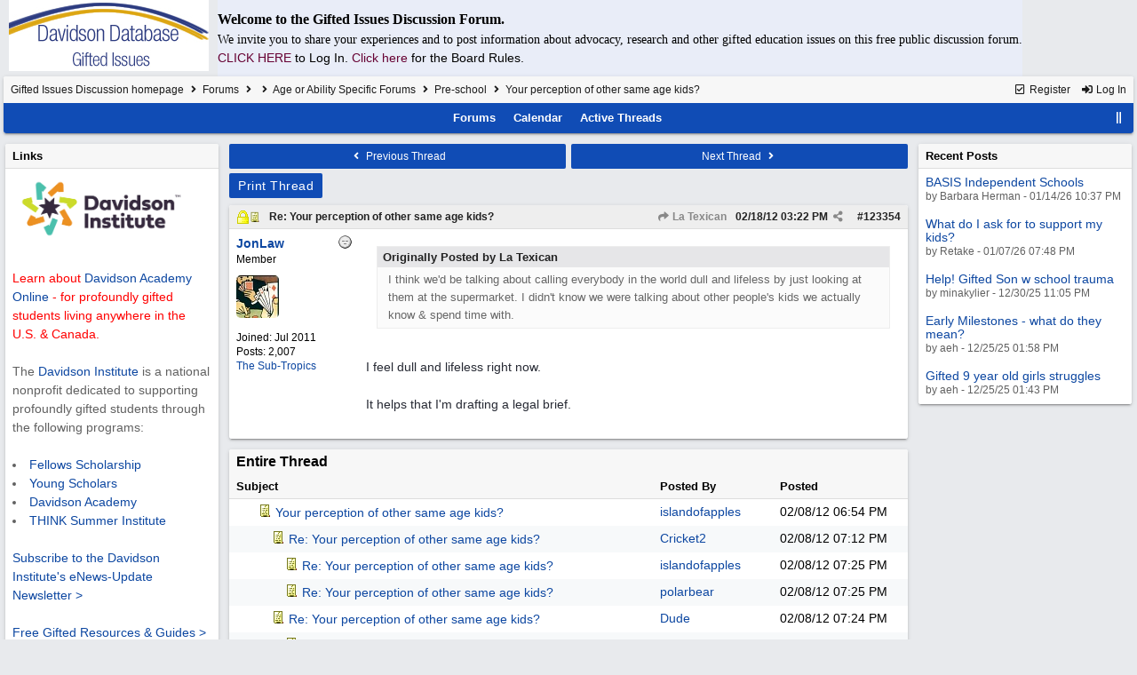

--- FILE ---
content_type: text/html; charset=utf-8
request_url: https://giftedissues.davidsongifted.org/bb/ubbthreads.php/posts/123354.html
body_size: 123980
content:
<!DOCTYPE html>
<html lang="en">
<head prefix="og: http://ogp.me/ns#">
<meta charset="utf-8">
<meta http-equiv="X-UA-Compatible" content="IE=edge">
<title>Your perception of other same age kids? - Gifted Issues Discussion Forum</title>
<meta name="viewport" content="width=device-width, initial-scale=1, maximum-scale=3">

<meta property="og:url" content="https://giftedissues.davidsongifted.org/bb/ubbthreads.php/topics/123354.html">
<meta property="og:type" content="article">
<meta property="og:title" content="Your perception of other same age kids?">
<meta property="og:description" content="Originally Posted by La TexicanI think we'd be talking about calling everybody in the world  dull and lifeless by just looking at them at the supermarket.  I didn't know we were talking about other people's  kids we actually know &amp; spend time with. I feel dull and lifeless right now.  ...">
<meta property="article:section" content="Pre-school">
<meta property="og:site_name" content="Gifted Issues Discussion Forum">
<link rel="next" href="https://giftedissues.davidsongifted.org/bb/ubbthreads.php/topics/123354/2.html">
<meta name="generator" content="UBB.threads 7.7.5">
<link rel="stylesheet" href="/bb/styles/common.css?v=7.7.5">
<link rel="stylesheet" href="/bb/styles/UBBT77_1706743643.css">
<link rel="stylesheet" href="https://giftedissues.davidsongifted.org/bb/libs/fa/fa-all.min.css?v=5151">
<link rel="stylesheet" href="/bb/ubb_js/assets/lightgallery/css/lightgallery.css">
<link rel="shortcut icon" href="/bb/images/general/ventura/favicon.ico">
<link rel="alternate" type="application/rss+xml" title="RSS Feed for Pre-school" href="https://giftedissues.davidsongifted.org/bb/cache/rss21.xml">
<script>
	// <![CDATA[
	var baseurl		= "/bb";
	var fullurl		= "https://giftedissues.davidsongifted.org/bb";
	var script		= "https://giftedissues.davidsongifted.org/bb/ubbthreads.php";
	var imagedir		= "general/ventura";
	var myUid		= "";
	var submitClicked 	= "Your post has already been submitted. The submit button is now disabled.";
	var loadingpreview	= "Loading Preview...";
	var today		= "18";
	var s_priv		= "";
	var sc_priv		= "1";
	var cookiePrefix	= "GI";
	// ]]>
</script>
<script src="/bb/ubb_js/jquery.min.js?v=351"></script>
<script src="/bb/ubb_js/ubb_jslib.js?v=7.7.5"></script>
<script src="/bb/ubb_js/assets/lightgallery/lib/jquery.mousewheel.min.js?v=7.7.5"></script>
<script src="/bb/ubb_js/assets/lightgallery/js/lightgallery-all.min.js?v=7.7.5"></script>
<script src="/bb/ubb_js/assets/jquery.clipboard.min.js?v=7.7.5"></script>
<script src="/bb/ubb_js/image.js?v=7.7.5"></script>
<script src="/bb/ubb_js/quickquote.js?v=7.7.5"></script>
</head>
<body onclick="if(event.which!=3){clearMenus(event)}">
<button onclick="topFunction()" id="top-button" title="Return to Top"><i class="fas fa-chevron-up fa-lg" style="vertical-align:0;"></i></button>
<div id="content" class="fw" style="display:table;">
<table cellspacing="10" cellpadding="10"><tr><td>
<a href="http://giftedissues.davidsongifted.org/BB/"><img hspace="10" src="http://photos.ditd.org/GiftedIssuesLogo.jpg" alt="Gifted Bulletin Board"></a></td><td bgcolor="#e9edf8">
<p><font face="georgia" size="3"><b>Welcome to the Gifted Issues Discussion Forum.</b></font></p>
<p><font face="verdana">We invite you to share your experiences and to post information about advocacy, research and other gifted education issues on this free public discussion forum.</font><br> <a href="http://giftedissues.davidsongifted.org/BB/ubbthreads.php?ubb=login"><font color="#660033">CLICK HERE<a/> </font>to Log In. <a href="http://giftedissues.davidsongifted.org/BB/ubbthreads.php/ubb/boardrules/v/1.html"><font color="#660033">Click here<a/> </font>for the Board Rules.</p></td></tr>
</table>


<table class="center forum-content" style="max-width:100%;">
<tr>
<td>
<table width="100%" class="t_outer" cellpadding="0" cellspacing="0">
<tr>
<td>
<table width="100%" class="t_inner" cellpadding="0" cellspacing="1">
<tr>
<td id="breadcrumbs" class="breadcrumbs">
<span class="fr nw" style="margin-left:16px;">
<a href="/bb/ubbthreads.php/ubb/newuser.html" class="nw" rel="nofollow"><i class="far fa-check-square fa-fw" aria-hidden="true"></i> Register</a>
<span class="nw" style="padding-left:8px;"><a href="https://giftedissues.davidsongifted.org/bb/ubbthreads.php/ubb/login.html?ocu=%2F%2Fgiftedissues.davidsongifted.org%2Fbb%2Fubbthreads.php%2Fposts%2F123354.html" rel="nofollow"><i class="fas fa-sign-in-alt fa-fw" aria-hidden="true"></i> Log In</a></span>
</span>
<h1>
<a href="https://giftedissues.davidsongifted.org/bb">Gifted Issues Discussion homepage</a>
<i class="fas fa-angle-right fa-fw" aria-hidden="true"></i> <a href="/bb/ubbthreads.php/forum_summary.html">Forums</a> <i class="fas fa-angle-right fa-fw" aria-hidden="true"></i> <a href="/bb/ubbthreads.php/category/2.html"></a> <i class="fas fa-angle-right fa-fw" aria-hidden="true"></i> <a href="/bb/ubbthreads.php/forums/15/1/age-or-ability-specific-forums.html" style="opacity:1.0!important;">Age or Ability Specific Forums</a> <i class="fas fa-angle-right fa-fw" aria-hidden="true"></i> <a href="/bb/ubbthreads.php/forums/21/1/pre-school.html">Pre-school</a> <i class="fas fa-angle-right fa-fw"></i> Your perception of other same age
kids?</h1>
</td>
</tr>
<tr>
<td class="navigation">
<span class="cp fr nw" id="expcols"><a href="javascript:void(0);" class="navpage nd" style="margin-right:-5px;" title="show/hide columns on this page"><i class="fas fa-grip-lines-vertical fa-fw"></i></a></span>

<span class="navpage"><a href="/bb/ubbthreads.php/forum_summary.html">Forums</a></span>
<span class="navpage"><a href="/bb/ubbthreads.php/ubb/calendar.html">Calendar</a></span>
<span class="navpage"><a href="/bb/ubbthreads.php/activetopics/30/1.html">Active Threads</a></span>
</td>
</tr>
</table>
</td>
</tr>
</table>

</td>
</tr>
<tr>
<td>

<table class="center fw" style="padding:0;margin-top:-5px;"><tr><td>
<div class="dtable" style="width:100%;">
<div id="left_col" class="ctable left_col "><div id="island1">
<table width="100%" class="t_outer" cellpadding="0" cellspacing="0">
<tr>
<td>
<table width="100%" class="t_inner" cellpadding="0" cellspacing="1"><tr>
<td class="lefttdheader">
Links
</td>
</tr>
<tr>
<td class="leftalt-1">
<a href="http://www.davidsongifted.org/" target="_blank"><img src="https://www.davidsongifted.org/wp-content/uploads/2021/03/DI-Logo_Horizontal-RGB.png" width="200" alt="" border="0"></a><br>

<br><font color="ff0000">Learn about <a href="https://www.davidsononline.org/" target="_blank">Davidson Academy Online</a> - for profoundly gifted students living anywhere in the U.S. & Canada.</font><br/><br/>

The <a href="http://www.davidsongifted.org/" target="_blank">Davidson Institute</a> is a national nonprofit dedicated to supporting profoundly gifted students through the following programs:<br><br>
<li><a href="https://www.davidsongifted.org/gifted-programs/fellows-scholarship/" target="_blank">Fellows Scholarship</a>
</li><li><a href="https://www.davidsongifted.org/gifted-programs/young-scholars/" target="_blank">Young Scholars</a>
</li><li><a href="http://www.davidsonacademy.unr.edu/" target="_blank">Davidson Academy</a>
</li><li><a href="http://www.davidsongifted.org/think/" target="_blank">THINK Summer Institute</a> </li>
<br>
<p><a href="https://www.davidsongifted.org/newsletter-signup/" target="_blank">Subscribe to the Davidson Institute's eNews-Update Newsletter ></a><br><br>
<a href="https://www.davidsongifted.org/resource-library/gifted-resources-guides/" target="_blank">Free Gifted Resources & Guides ></a>
</p>
</td>
</tr>
</table>
</td>
</tr>
</table>
</div>
<table width="100%" class="t_outer" cellpadding="0" cellspacing="0">
<tr>
<td>
<table width="100%" class="t_inner" cellpadding="0" cellspacing="1"><tr>
	<td class="lefttdheader"><a href="/bb/ubbthreads.php/online.html">Who's Online Now</a></td>
</tr>
<tr>
<td class="leftalt-1">
0 members (),

214
guests, and 
208
robots.</td>
</tr>
<tr>
<td class="leftalt-2">
<div class="small">
	<b>Key:</b>
	<span class="adminname">Admin</span>,
	<span class="globalmodname">Global Mod</span>,
	<span class="modname">Mod</span>
</div>
</td>
</tr>
</table>
</td>
</tr>
</table>
<table width="100%" class="t_outer" cellpadding="0" cellspacing="0">
<tr>
<td>
<table width="100%" class="t_inner" cellpadding="0" cellspacing="1"><tr>
<td class="lefttdheader">
<a href="/bb/ubbthreads.php/ubb/showmembers/sb/10/page/1.html">Newest Members</a>
</td>
</tr>
<tr>
<td class="leftalt-1">
<a href="/bb/ubbthreads.php/users/14715/span-class-username-bryan-span.html"><span class='username'>bryan</span></a>, <a href="/bb/ubbthreads.php/users/14714/span-class-username-elonhavana-span.html"><span class='username'>elonhavana</span></a>, <a href="/bb/ubbthreads.php/users/14707/span-class-username-shooshoo-span.html"><span class='username'>ShooShoo</span></a>, <a href="/bb/ubbthreads.php/users/14696/span-class-username-slimevisitor-span.html"><span class='username'>slimevisitor</span></a>, <a href="/bb/ubbthreads.php/users/14690/span-class-username-barbara-herman-span.html"><span class='username'>Barbara Herman</span></a><br>
11,880 Registered Users</td>
</tr>
</table>
</td>
</tr>
</table>
<div id="island_calendar">
<table width="100%" class="t_outer" cellpadding="0" cellspacing="0">
<tr>
<td>
<table width="100%" class="t_inner" cellpadding="0" cellspacing="1"><tr>
<td class="lefttdheader" colspan="7">
<a href="/bb/ubbthreads.php/ubb/calendar.html">January</a>
</td>
</tr>
<tr class="leftalt-1">
<td class="vpad">
<span class="standouttext">S</span></td>
<td class="vpad">
M</td>
<td class="vpad">
T</td>
<td class="vpad">
W</td>
<td class="vpad">
T</td>
<td class="vpad">
F</td>
<td class="vpad">
<span class="standouttext">S</span></td>
</tr>

<tr class="leftalt-1">
<td>
</td>
<td>
</td>
<td>
</td>
<td>
</td>
<td>
		<span id="day1" title="">1</span>
	</td>
<td>
		<span id="day2" title="">2</span>
	</td>
<td>
		<span id="day3" title="">3</span>
	</td>
</tr>
<tr class="leftalt-1">
<td>
		<span id="day4" title="">4</span>
	</td>
<td>
		<span id="day5" title="">5</span>
	</td>
<td>
		<span id="day6" title="">6</span>
	</td>
<td>
		<span id="day7" title="">7</span>
	</td>
<td>
		<span id="day8" title="">8</span>
	</td>
<td>
		<span id="day9" title="">9</span>
	</td>
<td>
		<span id="day10" title="">10</span>
	</td>
</tr>
<tr class="leftalt-1">
<td>
		<span id="day11" title="">11</span>
	</td>
<td>
		<span id="day12" title="">12</span>
	</td>
<td>
		<span id="day13" title="">13</span>
	</td>
<td>
		<span id="day14" title="">14</span>
	</td>
<td>
		<span id="day15" title="">15</span>
	</td>
<td>
		<span id="day16" title="">16</span>
	</td>
<td>
		<span id="day17" title="">17</span>
	</td>
</tr>
<tr class="leftalt-1">
<td>
		<span id="day18" title="">18</span>
	</td>
<td>
		<span id="day19" title="">19</span>
	</td>
<td>
		<span id="day20" title="">20</span>
	</td>
<td>
		<span id="day21" title="">21</span>
	</td>
<td>
		<span id="day22" title="">22</span>
	</td>
<td>
		<span id="day23" title="">23</span>
	</td>
<td>
		<span id="day24" title="">24</span>
	</td>
</tr>
<tr class="leftalt-1">
<td>
		<span id="day25" title="">25</span>
	</td>
<td>
		<span id="day26" title="">26</span>
	</td>
<td>
		<span id="day27" title="">27</span>
	</td>
<td>
		<span id="day28" title="">28</span>
	</td>
<td>
		<span id="day29" title="">29</span>
	</td>
<td>
		<span id="day30" title="">30</span>
	</td>
<td>
		<span id="day31" title="">31</span>
	</td>
</tr>
</table>
</td>
</tr>
</table>
</div>

<script>
// <![CDATA[
day = get_object("day" + today);
currenttitle = day.title;
day.title = "Today\n" + currenttitle;
day.className = "standouttext";
// ]]>
</script>

</div><div id="body_col" class="ctable body_col "><script>
var clipbtn = document.getElementById('clipbtn');
var clipboard = new ClipboardJS('.clipbtn');
</script>

<table class="t_standard fw">
<tr>

<td style="padding-right:3px;width:50%;">
<table class="fw">
<tr>
<td class="post-nav acvm cp nd nw" onclick="location.href='/bb/ubbthreads.php/ubb/grabnext/Board/21/mode/showthreaded/sticky/0/dir/new/posted/1329771500.html'">
<i class="fas fa-angle-left fa-fw" aria-hidden="true"></i> Previous Thread</td>
</tr>
</table>
</td>


<td style="padding-left:3px;width:50%;">
<table class="fw">
<tr>
<td class="post-nav acvm cp nd nw" onclick="location.href='/bb/ubbthreads.php/ubb/grabnext/Board/21/mode/showthreaded/sticky/0/dir/old/posted/1329771500.html'">
Next Thread <i class="fas fa-angle-right fa-fw" aria-hidden="true"></i>
</td>
</tr>
</table>
</td>

</tr>
</table>


<div class="fl t_standard">


<div class="fl" style="padding-bottom:3px;padding-right:3px;">
<table>
<tr>
<td class="form-button" onclick="window.open('/bb/ubbthreads.php/ubb/printthread/Board/21/main/9460/type/thread.html','target-name')">Print Thread</td>
</tr>
</table>
</div>






</div>





<div style="clear:both;"></div>

<a id="Post123354"></a>


<table width="100%" class="t_outer" cellpadding="0" cellspacing="0">
<tr>
<td>
<table width="100%" class="t_inner" cellpadding="0" cellspacing="1">
<tr>
<td>
<table class="fw ">


<tr>
<td class="subjecttable" colspan="2">
<div class="fblock" style="align-items:center;">
<img src="/bb/images/general/ventura/lock.gif" alt="" style="vertical-align:text-top;">
<img src="/bb/images/icons/default/book.gif" class="rmar" alt="" style="max-height:12px;vertical-align:text-top;"><div class="truncate bold" title="Re: Your perception of other same age kids?"><a href="/bb/ubbthreads.php/posts/123354/re-your-perception-of-other-same-age-kids.html#Post123354" class="nd" rel="nofollow">Re: Your perception of other same age kids?</a></div>
<div class="iblock">

<span class="op5 nw small">
<a href="/bb/ubbthreads.php/posts/123346/la-texican.html#Post123346" class="nd" title="in reply to" rel="nofollow"><i class="fas fa-share fa-fw"></i> La Texican</a>
</span>

<span class="small lmar nd fr">
#<a href="/bb/ubbthreads.php/posts/123354/re-your-perception-of-other-same-age-kids.html#Post123354" id="number123354" rel="nofollow">123354</a></span>

<span class="cp fr nd op5 small">
<i class="fas fa-share-alt titlebar-item" id="menu_control_p123354" onclick="showHideMenu('menu_control_p123354','post_popup_123354')" title="Share Post"></i>
</span>

<span class="small lmar nd fr">
<span class="date">02/18/12</span> <span class="time">03:22 PM</span>
</span>
</div></div>
</td>
</tr>


<tr>
<td class="author-content alvt mblwide" colspan="2">
<div class="alvt fr">
<div class="small author-registered">Joined:  <span class="date">Jul 2011</span></div>
<div class="small author-totalposts">Posts: 2,007</div><div class="small author-location fwrap"><a href="https://maps.google.com/maps?q=The+Sub-Tropics" rel="nofollow" target="_blank">The Sub-Tropics</a></div></div>

<div class="small author-picture">
<div class="fl my-avatar rmar dblock" style="max-height:80px;overflow:hidden;position:relative;max-width:80px;">
<a href="/bb/ubbthreads.php/users/4669/jonlaw.html" title="JonLaw">
<img src="http://giftedissues.davidsongifted.org/BB/images/avatars/default/113.jpg" class="avatar cp oi" style="max-height:60px;max-width:60px;" alt="">
</a>
</div>

</div>

<div class="bold author-name fwrap dblock">
<a href="/bb/ubbthreads.php/users/4669/jonlaw.html"><span class='username'>JonLaw</span></a>
<span class="lmar rmar nw">
<img src="/bb/images/moods/default/offline.gif" alt="Offline" title="Offline">
</span>
</div>

<div class="small author-title">Member</div>

</td>
</tr>


<tr>
<td class="author-content alvt mblthin" rowspan="2">

<span class="lmar fr author-mood">
<img src="/bb/images/moods/default/offline.gif" alt="Offline" title="Offline">
</span>

<div class="bold author-name fwrap"><span id="menu_control_123354"><a href="javascript:void(0);" onclick="showHideMenu('menu_control_123354','profile_popup_123354');"><span class='username'>JonLaw</span></a></span></div>

<div class="small author-title">Member</div>

<div class="small author-picture" style="margin-bottom:6px;margin-top:6px;">
<div class="vpad dblock" style="max-height:80px;overflow:hidden;position:relative;max-width:80px;">
<a href="/bb/ubbthreads.php/users/4669/jonlaw.html" title="JonLaw">
<img src="http://giftedissues.davidsongifted.org/BB/images/avatars/default/113.jpg" class="avatar cp oi" style="max-height:80px;max-width:80px;" alt="">
</a>
</div>

</div>

<div class="small author-registered">Joined:  <span class="date">Jul 2011</span></div>
<div class="small author-totalposts">Posts: 2,007</div><div class="small author-location fwrap"><a href="https://maps.google.com/maps?q=The+Sub-Tropics" rel="nofollow" target="_blank">The Sub-Tropics</a></div></td>


<td class="post-content alvt">
<div class="post_inner">
<div id="body0"><div class="ubbcode-block"><div class="ubbcode-header">Originally Posted by La Texican</div><div class="ubbcode-body">I think we'd be talking about calling everybody in the world  dull and lifeless by just looking at them at the supermarket.  I didn't know we were talking about other people's  kids we actually know & spend time with.</div></div><br>I feel dull and lifeless right now.<br><br>It helps that I'm drafting a legal brief.</div>
<br>

</div>



</td></tr>





</table>
</td>
</tr>
</table>
</td>
</tr>
</table>


<div id="post_popup_123354" style="display:none;">
<table class="popup_menu">

<tr><td class="popup_menu_content"><a href="javascript:void(0);" data-clipboard-text="https://giftedissues.davidsongifted.org/bb/ubbthreads.php/posts/123354/re-your-perception-of-other-same-age-kids.html#Post123354" class="clipbtn" rel="nofollow">
<i class="far fa-copy fa-fw menu-item" aria-hidden="true"></i> Copy Link to Clipboard</a>
</td></tr>



</table>
</div>
<script>registerPopup("post_popup_123354");</script>














<table width="100%" class="t_outer" cellpadding="0" cellspacing="0">
<tr>
<td>
<table width="100%" class="t_inner" cellpadding="0" cellspacing="1">
<tr>
<td class="category acvb" colspan="3">
Entire Thread
</td>
</tr>

<tr>
<td class="tdheader alvb" style="min-width:60%;">Subject</td>
<td class="tdheader alvb nw">Posted By</td>
<td class="tdheader alvb" style="min-width:120px;width:20%;">Posted</td>
</tr>
<tr>
<td class="alt-1  alvt" style="padding-left: 5px;">
<img src="/bb/images/general/ventura/nonewfolder.gif" alt="">
<img src="/bb/images/icons/default/book.gif" alt="">


<a href="/bb/ubbthreads.php/posts/122350.html">
Your perception of other same age kids?
</a>
</td>
<td class="alt-1  alvt">
<a href="/bb/ubbthreads.php/users/4644/islandofapples.html" rel="nofollow"><span class='username'>islandofapples</span></a>
</td>
<td class="alt-1  alvt">
<span class="date">02/08/12</span> <span class="time">06:54 PM</span>
</td>
</tr>
<tr>
<td class="alt-2  alvt" style="padding-left: 20px;">
<img src="/bb/images/general/ventura/nonewfolder.gif" alt="">
<img src="/bb/images/icons/default/book.gif" alt="">


<a href="/bb/ubbthreads.php/posts/122357.html">
Re: Your perception of other same age kids?
</a>
</td>
<td class="alt-2  alvt">
<a href="/bb/ubbthreads.php/users/2267/cricket2.html" rel="nofollow"><span class='username'>Cricket2</span></a>
</td>
<td class="alt-2  alvt">
<span class="date">02/08/12</span> <span class="time">07:12 PM</span>
</td>
</tr>
<tr>
<td class="alt-1  alvt" style="padding-left: 35px;">
<img src="/bb/images/general/ventura/nonewfolder.gif" alt="">
<img src="/bb/images/icons/default/book.gif" alt="">


<a href="/bb/ubbthreads.php/posts/122362.html">
Re: Your perception of other same age kids?
</a>
</td>
<td class="alt-1  alvt">
<a href="/bb/ubbthreads.php/users/4644/islandofapples.html" rel="nofollow"><span class='username'>islandofapples</span></a>
</td>
<td class="alt-1  alvt">
<span class="date">02/08/12</span> <span class="time">07:25 PM</span>
</td>
</tr>
<tr>
<td class="alt-2  alvt" style="padding-left: 35px;">
<img src="/bb/images/general/ventura/nonewfolder.gif" alt="">
<img src="/bb/images/icons/default/book.gif" alt="">


<a href="/bb/ubbthreads.php/posts/122364.html">
Re: Your perception of other same age kids?
</a>
</td>
<td class="alt-2  alvt">
<a href="/bb/ubbthreads.php/users/4856/polarbear.html" rel="nofollow"><span class='username'>polarbear</span></a>
</td>
<td class="alt-2  alvt">
<span class="date">02/08/12</span> <span class="time">07:25 PM</span>
</td>
</tr>
<tr>
<td class="alt-1  alvt" style="padding-left: 20px;">
<img src="/bb/images/general/ventura/nonewfolder.gif" alt="">
<img src="/bb/images/icons/default/book.gif" alt="">


<a href="/bb/ubbthreads.php/posts/122361.html">
Re: Your perception of other same age kids?
</a>
</td>
<td class="alt-1  alvt">
<a href="/bb/ubbthreads.php/users/4881/dude.html" rel="nofollow"><span class='username'>Dude</span></a>
</td>
<td class="alt-1  alvt">
<span class="date">02/08/12</span> <span class="time">07:24 PM</span>
</td>
</tr>
<tr>
<td class="alt-2  alvt" style="padding-left: 35px;">
<img src="/bb/images/general/ventura/nonewfolder.gif" alt="">
<img src="/bb/images/icons/default/book.gif" alt="">


<a href="/bb/ubbthreads.php/posts/122365.html">
Re: Your perception of other same age kids?
</a>
</td>
<td class="alt-2  alvt">
<a href="/bb/ubbthreads.php/users/4644/islandofapples.html" rel="nofollow"><span class='username'>islandofapples</span></a>
</td>
<td class="alt-2  alvt">
<span class="date">02/08/12</span> <span class="time">07:27 PM</span>
</td>
</tr>
<tr>
<td class="alt-1  alvt" style="padding-left: 20px;">
<img src="/bb/images/general/ventura/nonewfolder.gif" alt="">
<img src="/bb/images/icons/default/book.gif" alt="">


<a href="/bb/ubbthreads.php/posts/122366.html">
Re: Your perception of other same age kids?
</a>
</td>
<td class="alt-1  alvt">
<a href="/bb/ubbthreads.php/users/4641/dad22.html" rel="nofollow"><span class='username'>DAD22</span></a>
</td>
<td class="alt-1  alvt">
<span class="date">02/08/12</span> <span class="time">07:43 PM</span>
</td>
</tr>
<tr>
<td class="alt-2  alvt" style="padding-left: 35px;">
<img src="/bb/images/general/ventura/nonewfolder.gif" alt="">
<img src="/bb/images/icons/default/book.gif" alt="">


<a href="/bb/ubbthreads.php/posts/122384.html">
Re: Your perception of other same age kids?
</a>
</td>
<td class="alt-2  alvt">
<a href="/bb/ubbthreads.php/users/4644/islandofapples.html" rel="nofollow"><span class='username'>islandofapples</span></a>
</td>
<td class="alt-2  alvt">
<span class="date">02/08/12</span> <span class="time">09:22 PM</span>
</td>
</tr>
<tr>
<td class="alt-1  alvt" style="padding-left: 20px;">
<img src="/bb/images/general/ventura/nonewfolder.gif" alt="">
<img src="/bb/images/icons/default/book.gif" alt="">


<a href="/bb/ubbthreads.php/posts/122367.html">
Re: Your perception of other same age kids?
</a>
</td>
<td class="alt-1  alvt">
<a href="/bb/ubbthreads.php/users/4881/dude.html" rel="nofollow"><span class='username'>Dude</span></a>
</td>
<td class="alt-1  alvt">
<span class="date">02/08/12</span> <span class="time">07:53 PM</span>
</td>
</tr>
<tr>
<td class="alt-2  alvt" style="padding-left: 35px;">
<img src="/bb/images/general/ventura/nonewfolder.gif" alt="">
<img src="/bb/images/icons/default/book.gif" alt="">


<a href="/bb/ubbthreads.php/posts/123288.html">
Re: Your perception of other same age kids?
</a>
</td>
<td class="alt-2  alvt">
<a href="/bb/ubbthreads.php/users/3453/deacongirl.html" rel="nofollow"><span class='username'>deacongirl</span></a>
</td>
<td class="alt-2  alvt">
<span class="date">02/18/12</span> <span class="time">03:40 AM</span>
</td>
</tr>
<tr>
<td class="alt-1  alvt" style="padding-left: 20px;">
<img src="/bb/images/general/ventura/nonewfolder.gif" alt="">
<img src="/bb/images/icons/default/book.gif" alt="">


<a href="/bb/ubbthreads.php/posts/122372.html">
Re: Your perception of other same age kids?
</a>
</td>
<td class="alt-1  alvt">
<a href="/bb/ubbthreads.php/users/2267/cricket2.html" rel="nofollow"><span class='username'>Cricket2</span></a>
</td>
<td class="alt-1  alvt">
<span class="date">02/08/12</span> <span class="time">08:16 PM</span>
</td>
</tr>
<tr>
<td class="alt-2  alvt" style="padding-left: 35px;">
<img src="/bb/images/general/ventura/nonewfolder.gif" alt="">
<img src="/bb/images/icons/default/book.gif" alt="">


<a href="/bb/ubbthreads.php/posts/123289.html">
Re: Your perception of other same age kids?
</a>
</td>
<td class="alt-2  alvt">
<a href="/bb/ubbthreads.php/users/3453/deacongirl.html" rel="nofollow"><span class='username'>deacongirl</span></a>
</td>
<td class="alt-2  alvt">
<span class="date">02/18/12</span> <span class="time">03:42 AM</span>
</td>
</tr>
<tr>
<td class="alt-1  alvt" style="padding-left: 20px;">
<img src="/bb/images/general/ventura/nonewfolder.gif" alt="">
<img src="/bb/images/icons/default/book.gif" alt="">


<a href="/bb/ubbthreads.php/posts/122373.html">
Re: Your perception of other same age kids?
</a>
</td>
<td class="alt-1  alvt">
<a href="/bb/ubbthreads.php/users/4546/bobbie.html" rel="nofollow"><span class='username'>bobbie</span></a>
</td>
<td class="alt-1  alvt">
<span class="date">02/08/12</span> <span class="time">08:35 PM</span>
</td>
</tr>
<tr>
<td class="alt-2  alvt" style="padding-left: 20px;">
<img src="/bb/images/general/ventura/nonewfolder.gif" alt="">
<img src="/bb/images/icons/default/book.gif" alt="">


<a href="/bb/ubbthreads.php/posts/122374.html">
Re: Your perception of other same age kids?
</a>
</td>
<td class="alt-2  alvt">
<a href="/bb/ubbthreads.php/users/4492/agent99.html" rel="nofollow"><span class='username'>Agent99</span></a>
</td>
<td class="alt-2  alvt">
<span class="date">02/08/12</span> <span class="time">08:40 PM</span>
</td>
</tr>
<tr>
<td class="alt-1  alvt" style="padding-left: 20px;">
<img src="/bb/images/general/ventura/nonewfolder.gif" alt="">
<img src="/bb/images/icons/default/book.gif" alt="">


<a href="/bb/ubbthreads.php/posts/122380.html">
Re: Your perception of other same age kids?
</a>
</td>
<td class="alt-1  alvt">
<a href="/bb/ubbthreads.php/users/2418/speechie.html" rel="nofollow"><span class='username'>Speechie</span></a>
</td>
<td class="alt-1  alvt">
<span class="date">02/08/12</span> <span class="time">08:56 PM</span>
</td>
</tr>
<tr>
<td class="alt-2  alvt" style="padding-left: 20px;">
<img src="/bb/images/general/ventura/nonewfolder.gif" alt="">
<img src="/bb/images/icons/default/book.gif" alt="">


<a href="/bb/ubbthreads.php/posts/122387.html">
Re: Your perception of other same age kids?
</a>
</td>
<td class="alt-2  alvt">
<a href="/bb/ubbthreads.php/users/5124/somerdai.html" rel="nofollow"><span class='username'>Somerdai</span></a>
</td>
<td class="alt-2  alvt">
<span class="date">02/08/12</span> <span class="time">09:33 PM</span>
</td>
</tr>
<tr>
<td class="alt-1  alvt" style="padding-left: 20px;">
<img src="/bb/images/general/ventura/nonewfolder.gif" alt="">
<img src="/bb/images/icons/default/book.gif" alt="">


<a href="/bb/ubbthreads.php/posts/122400.html">
Re: Your perception of other same age kids?
</a>
</td>
<td class="alt-1  alvt">
<a href="/bb/ubbthreads.php/users/3980/annette.html" rel="nofollow"><span class='username'>annette</span></a>
</td>
<td class="alt-1  alvt">
<span class="date">02/09/12</span> <span class="time">12:24 AM</span>
</td>
</tr>
<tr>
<td class="alt-2  alvt" style="padding-left: 20px;">
<img src="/bb/images/general/ventura/nonewfolder.gif" alt="">
<img src="/bb/images/icons/default/book.gif" alt="">


<a href="/bb/ubbthreads.php/posts/122406.html">
Re: Your perception of other same age kids?
</a>
</td>
<td class="alt-2  alvt">
<a href="/bb/ubbthreads.php/users/5056/mithawk.html" rel="nofollow"><span class='username'>mithawk</span></a>
</td>
<td class="alt-2  alvt">
<span class="date">02/09/12</span> <span class="time">12:55 AM</span>
</td>
</tr>
<tr>
<td class="alt-1  alvt" style="padding-left: 20px;">
<img src="/bb/images/general/ventura/nonewfolder.gif" alt="">
<img src="/bb/images/icons/default/book.gif" alt="">


<a href="/bb/ubbthreads.php/posts/122411.html">
Re: Your perception of other same age kids?
</a>
</td>
<td class="alt-1  alvt">
<a href="/bb/ubbthreads.php/users/2405/polly.html" rel="nofollow"><span class='username'>Polly</span></a>
</td>
<td class="alt-1  alvt">
<span class="date">02/09/12</span> <span class="time">01:38 AM</span>
</td>
</tr>
<tr>
<td class="alt-2  alvt" style="padding-left: 20px;">
<img src="/bb/images/general/ventura/nonewfolder.gif" alt="">
<img src="/bb/images/icons/default/book.gif" alt="">


<a href="/bb/ubbthreads.php/posts/122417.html">
Re: Your perception of other same age kids?
</a>
</td>
<td class="alt-2  alvt">
<a href="/bb/ubbthreads.php/users/5248/sunday-driver.html" rel="nofollow"><span class='username'>sunday_driver</span></a>
</td>
<td class="alt-2  alvt">
<span class="date">02/09/12</span> <span class="time">02:21 AM</span>
</td>
</tr>
<tr>
<td class="alt-1  alvt" style="padding-left: 20px;">
<img src="/bb/images/general/ventura/nonewfolder.gif" alt="">
<img src="/bb/images/icons/default/book.gif" alt="">


<a href="/bb/ubbthreads.php/posts/122421.html">
Re: Your perception of other same age kids?
</a>
</td>
<td class="alt-1  alvt">
<a href="/bb/ubbthreads.php/users/4283/mumofthree.html" rel="nofollow"><span class='username'>MumOfThree</span></a>
</td>
<td class="alt-1  alvt">
<span class="date">02/09/12</span> <span class="time">03:04 AM</span>
</td>
</tr>
<tr>
<td class="alt-2  alvt" style="padding-left: 20px;">
<img src="/bb/images/general/ventura/nonewfolder.gif" alt="">
<img src="/bb/images/icons/default/book.gif" alt="">


<a href="/bb/ubbthreads.php/posts/122423.html">
Re: Your perception of other same age kids?
</a>
</td>
<td class="alt-2  alvt">
<a href="/bb/ubbthreads.php/users/2743/michaela.html" rel="nofollow"><span class='username'>Michaela</span></a>
</td>
<td class="alt-2  alvt">
<span class="date">02/09/12</span> <span class="time">03:28 AM</span>
</td>
</tr>
<tr>
<td class="alt-1  alvt" style="padding-left: 35px;">
<img src="/bb/images/general/ventura/nonewfolder.gif" alt="">
<img src="/bb/images/icons/default/book.gif" alt="">


<a href="/bb/ubbthreads.php/posts/122428.html">
Re: Your perception of other same age kids?
</a>
</td>
<td class="alt-1  alvt">
<a href="/bb/ubbthreads.php/users/5124/somerdai.html" rel="nofollow"><span class='username'>Somerdai</span></a>
</td>
<td class="alt-1  alvt">
<span class="date">02/09/12</span> <span class="time">04:22 AM</span>
</td>
</tr>
<tr>
<td class="alt-2  alvt" style="padding-left: 50px;">
<img src="/bb/images/general/ventura/nonewfolder.gif" alt="">
<img src="/bb/images/icons/default/book.gif" alt="">


<a href="/bb/ubbthreads.php/posts/122478.html">
Re: Your perception of other same age kids?
</a>
</td>
<td class="alt-2  alvt">
<a href="/bb/ubbthreads.php/users/1628/austin.html" rel="nofollow"><span class='username'>Austin</span></a>
</td>
<td class="alt-2  alvt">
<span class="date">02/09/12</span> <span class="time">03:16 PM</span>
</td>
</tr>
<tr>
<td class="alt-1  alvt" style="padding-left: 65px;">
<img src="/bb/images/general/ventura/nonewfolder.gif" alt="">
<img src="/bb/images/icons/default/book.gif" alt="">


<a href="/bb/ubbthreads.php/posts/122500.html">
Re: Your perception of other same age kids?
</a>
</td>
<td class="alt-1  alvt">
<a href="/bb/ubbthreads.php/users/2486/hellobaby.html" rel="nofollow"><span class='username'>HelloBaby</span></a>
</td>
<td class="alt-1  alvt">
<span class="date">02/09/12</span> <span class="time">04:50 PM</span>
</td>
</tr>
<tr>
<td class="alt-2  alvt" style="padding-left: 20px;">
<img src="/bb/images/general/ventura/nonewfolder.gif" alt="">
<img src="/bb/images/icons/default/book.gif" alt="">


<a href="/bb/ubbthreads.php/posts/122424.html">
Re: Your perception of other same age kids?
</a>
</td>
<td class="alt-2  alvt">
<a href="/bb/ubbthreads.php/users/5172/mcsweeney.html" rel="nofollow"><span class='username'>McSweeney</span></a>
</td>
<td class="alt-2  alvt">
<span class="date">02/09/12</span> <span class="time">03:35 AM</span>
</td>
</tr>
<tr>
<td class="alt-1  alvt" style="padding-left: 20px;">
<img src="/bb/images/general/ventura/nonewfolder.gif" alt="">
<img src="/bb/images/icons/default/book.gif" alt="">


<a href="/bb/ubbthreads.php/posts/122425.html">
Re: Your perception of other same age kids?
</a>
</td>
<td class="alt-1  alvt">
<a href="/bb/ubbthreads.php/users/2743/michaela.html" rel="nofollow"><span class='username'>Michaela</span></a>
</td>
<td class="alt-1  alvt">
<span class="date">02/09/12</span> <span class="time">03:51 AM</span>
</td>
</tr>
<tr>
<td class="alt-2  alvt" style="padding-left: 20px;">
<img src="/bb/images/general/ventura/nonewfolder.gif" alt="">
<img src="/bb/images/icons/default/book.gif" alt="">


<a href="/bb/ubbthreads.php/posts/122488.html">
Re: Your perception of other same age kids?
</a>
</td>
<td class="alt-2  alvt">
<a href="/bb/ubbthreads.php/users/3582/abqmom.html" rel="nofollow"><span class='username'>ABQMom</span></a>
</td>
<td class="alt-2  alvt">
<span class="date">02/09/12</span> <span class="time">03:53 PM</span>
</td>
</tr>
<tr>
<td class="alt-1  alvt" style="padding-left: 20px;">
<img src="/bb/images/general/ventura/nonewfolder.gif" alt="">
<img src="/bb/images/icons/default/book.gif" alt="">


<a href="/bb/ubbthreads.php/posts/122491.html">
Re: Your perception of other same age kids?
</a>
</td>
<td class="alt-1  alvt">
<a href="/bb/ubbthreads.php/users/4881/dude.html" rel="nofollow"><span class='username'>Dude</span></a>
</td>
<td class="alt-1  alvt">
<span class="date">02/09/12</span> <span class="time">04:03 PM</span>
</td>
</tr>
<tr>
<td class="alt-2  alvt" style="padding-left: 20px;">
<img src="/bb/images/general/ventura/nonewfolder.gif" alt="">
<img src="/bb/images/icons/default/book.gif" alt="">


<a href="/bb/ubbthreads.php/posts/122540.html">
Re: Your perception of other same age kids?
</a>
</td>
<td class="alt-2  alvt">
<a href="/bb/ubbthreads.php/users/2743/michaela.html" rel="nofollow"><span class='username'>Michaela</span></a>
</td>
<td class="alt-2  alvt">
<span class="date">02/09/12</span> <span class="time">06:58 PM</span>
</td>
</tr>
<tr>
<td class="alt-1  alvt" style="padding-left: 20px;">
<img src="/bb/images/general/ventura/nonewfolder.gif" alt="">
<img src="/bb/images/icons/default/book.gif" alt="">


<a href="/bb/ubbthreads.php/posts/122541.html">
Re: Your perception of other same age kids?
</a>
</td>
<td class="alt-1  alvt">
<a href="/bb/ubbthreads.php/users/3578/ultramarina.html" rel="nofollow"><span class='username'>ultramarina</span></a>
</td>
<td class="alt-1  alvt">
<span class="date">02/09/12</span> <span class="time">06:59 PM</span>
</td>
</tr>
<tr>
<td class="alt-2  alvt" style="padding-left: 20px;">
<img src="/bb/images/general/ventura/nonewfolder.gif" alt="">
<img src="/bb/images/icons/default/book.gif" alt="">


<a href="/bb/ubbthreads.php/posts/122545.html">
Re: Your perception of other same age kids?
</a>
</td>
<td class="alt-2  alvt">
<a href="/bb/ubbthreads.php/users/4492/agent99.html" rel="nofollow"><span class='username'>Agent99</span></a>
</td>
<td class="alt-2  alvt">
<span class="date">02/09/12</span> <span class="time">07:19 PM</span>
</td>
</tr>
<tr>
<td class="alt-1  alvt" style="padding-left: 35px;">
<img src="/bb/images/general/ventura/nonewfolder.gif" alt="">
<img src="/bb/images/icons/default/book.gif" alt="">


<a href="/bb/ubbthreads.php/posts/122575.html">
Re: Your perception of other same age kids?
</a>
</td>
<td class="alt-1  alvt">
<a href="/bb/ubbthreads.php/users/3356/iucounu.html" rel="nofollow"><span class='username'>Iucounu</span></a>
</td>
<td class="alt-1  alvt">
<span class="date">02/09/12</span> <span class="time">09:34 PM</span>
</td>
</tr>
<tr>
<td class="alt-2  alvt" style="padding-left: 20px;">
<img src="/bb/images/general/ventura/nonewfolder.gif" alt="">
<img src="/bb/images/icons/default/book.gif" alt="">


<a href="/bb/ubbthreads.php/posts/122546.html">
Re: Your perception of other same age kids?
</a>
</td>
<td class="alt-2  alvt">
<a href="/bb/ubbthreads.php/users/2267/cricket2.html" rel="nofollow"><span class='username'>Cricket2</span></a>
</td>
<td class="alt-2  alvt">
<span class="date">02/09/12</span> <span class="time">07:22 PM</span>
</td>
</tr>
<tr>
<td class="alt-1  alvt" style="padding-left: 20px;">
<img src="/bb/images/general/ventura/nonewfolder.gif" alt="">
<img src="/bb/images/icons/default/book.gif" alt="">


<a href="/bb/ubbthreads.php/posts/122550.html">
Re: Your perception of other same age kids?
</a>
</td>
<td class="alt-1  alvt">
<a href="/bb/ubbthreads.php/users/4742/1111.html" rel="nofollow"><span class='username'>1111</span></a>
</td>
<td class="alt-1  alvt">
<span class="date">02/09/12</span> <span class="time">07:28 PM</span>
</td>
</tr>
<tr>
<td class="alt-2  alvt" style="padding-left: 20px;">
<img src="/bb/images/general/ventura/nonewfolder.gif" alt="">
<img src="/bb/images/icons/default/book.gif" alt="">


<a href="/bb/ubbthreads.php/posts/122571.html">
Re: Your perception of other same age kids?
</a>
</td>
<td class="alt-2  alvt">
<a href="/bb/ubbthreads.php/users/4283/mumofthree.html" rel="nofollow"><span class='username'>MumOfThree</span></a>
</td>
<td class="alt-2  alvt">
<span class="date">02/09/12</span> <span class="time">09:11 PM</span>
</td>
</tr>
<tr>
<td class="alt-1  alvt" style="padding-left: 20px;">
<img src="/bb/images/general/ventura/nonewfolder.gif" alt="">
<img src="/bb/images/icons/default/book.gif" alt="">


<a href="/bb/ubbthreads.php/posts/123264.html">
Re: Your perception of other same age kids?
</a>
</td>
<td class="alt-1  alvt">
<a href="/bb/ubbthreads.php/users/4480/ametrine.html" rel="nofollow"><span class='username'>Ametrine</span></a>
</td>
<td class="alt-1  alvt">
<span class="date">02/17/12</span> <span class="time">11:48 PM</span>
</td>
</tr>
<tr>
<td class="alt-2  alvt" style="padding-left: 20px;">
<img src="/bb/images/general/ventura/nonewfolder.gif" alt="">
<img src="/bb/images/icons/default/book.gif" alt="">


<a href="/bb/ubbthreads.php/posts/123266.html">
Re: Your perception of other same age kids?
</a>
</td>
<td class="alt-2  alvt">
<a href="/bb/ubbthreads.php/users/2774/twinkletoes.html" rel="nofollow"><span class='username'>TwinkleToes</span></a>
</td>
<td class="alt-2  alvt">
<span class="date">02/18/12</span> <span class="time">12:43 AM</span>
</td>
</tr>
<tr>
<td class="alt-1  alvt" style="padding-left: 20px;">
<img src="/bb/images/general/ventura/nonewfolder.gif" alt="">
<img src="/bb/images/icons/default/book.gif" alt="">


<a href="/bb/ubbthreads.php/posts/123270.html">
Re: Your perception of other same age kids?
</a>
</td>
<td class="alt-1  alvt">
<a href="/bb/ubbthreads.php/users/1318/val.html" rel="nofollow"><span class='username'>Val</span></a>
</td>
<td class="alt-1  alvt">
<span class="date">02/18/12</span> <span class="time">01:20 AM</span>
</td>
</tr>
<tr>
<td class="alt-2  alvt" style="padding-left: 35px;">
<img src="/bb/images/general/ventura/nonewfolder.gif" alt="">
<img src="/bb/images/icons/default/book.gif" alt="">


<a href="/bb/ubbthreads.php/posts/123283.html">
Re: Your perception of other same age kids?
</a>
</td>
<td class="alt-2  alvt">
<a href="/bb/ubbthreads.php/users/3356/iucounu.html" rel="nofollow"><span class='username'>Iucounu</span></a>
</td>
<td class="alt-2  alvt">
<span class="date">02/18/12</span> <span class="time">02:49 AM</span>
</td>
</tr>
<tr>
<td class="alt-1  alvt" style="padding-left: 35px;">
<img src="/bb/images/general/ventura/nonewfolder.gif" alt="">
<img src="/bb/images/icons/default/book.gif" alt="">


<a href="/bb/ubbthreads.php/posts/123287.html">
Re: Your perception of other same age kids?
</a>
</td>
<td class="alt-1  alvt">
<a href="/bb/ubbthreads.php/users/3453/deacongirl.html" rel="nofollow"><span class='username'>deacongirl</span></a>
</td>
<td class="alt-1  alvt">
<span class="date">02/18/12</span> <span class="time">03:35 AM</span>
</td>
</tr>
<tr>
<td class="alt-2  alvt" style="padding-left: 35px;">
<img src="/bb/images/general/ventura/nonewfolder.gif" alt="">
<img src="/bb/images/icons/default/book.gif" alt="">


<a href="/bb/ubbthreads.php/posts/123290.html">
Re: Your perception of other same age kids?
</a>
</td>
<td class="alt-2  alvt">
<a href="/bb/ubbthreads.php/users/3980/annette.html" rel="nofollow"><span class='username'>annette</span></a>
</td>
<td class="alt-2  alvt">
<span class="date">02/18/12</span> <span class="time">04:15 AM</span>
</td>
</tr>
<tr>
<td class="alt-1  alvt" style="padding-left: 50px;">
<img src="/bb/images/general/ventura/nonewfolder.gif" alt="">
<img src="/bb/images/icons/default/book.gif" alt="">


<a href="/bb/ubbthreads.php/posts/123291.html">
Re: Your perception of other same age kids?
</a>
</td>
<td class="alt-1  alvt">
<a href="/bb/ubbthreads.php/users/1318/val.html" rel="nofollow"><span class='username'>Val</span></a>
</td>
<td class="alt-1  alvt">
<span class="date">02/18/12</span> <span class="time">04:26 AM</span>
</td>
</tr>
<tr>
<td class="alt-2  alvt" style="padding-left: 50px;">
<img src="/bb/images/general/ventura/nonewfolder.gif" alt="">
<img src="/bb/images/icons/default/book.gif" alt="">


<a href="/bb/ubbthreads.php/posts/123295.html">
Re: Your perception of other same age kids?
</a>
</td>
<td class="alt-2  alvt">
<a href="/bb/ubbthreads.php/users/3453/deacongirl.html" rel="nofollow"><span class='username'>deacongirl</span></a>
</td>
<td class="alt-2  alvt">
<span class="date">02/18/12</span> <span class="time">05:10 AM</span>
</td>
</tr>
<tr>
<td class="alt-1  alvt" style="padding-left: 20px;">
<img src="/bb/images/general/ventura/nonewfolder.gif" alt="">
<img src="/bb/images/icons/default/book.gif" alt="">


<a href="/bb/ubbthreads.php/posts/123275.html">
Re: Your perception of other same age kids?
</a>
</td>
<td class="alt-1  alvt">
<a href="/bb/ubbthreads.php/users/3466/la-texican.html" rel="nofollow"><span class='username'>La Texican</span></a>
</td>
<td class="alt-1  alvt">
<span class="date">02/18/12</span> <span class="time">01:50 AM</span>
</td>
</tr>
<tr>
<td class="alt-2  alvt" style="padding-left: 20px;">
<img src="/bb/images/general/ventura/nonewfolder.gif" alt="">
<img src="/bb/images/icons/default/book.gif" alt="">


<a href="/bb/ubbthreads.php/posts/123286.html">
Re: Your perception of other same age kids?
</a>
</td>
<td class="alt-2  alvt">
<a href="/bb/ubbthreads.php/users/3466/la-texican.html" rel="nofollow"><span class='username'>La Texican</span></a>
</td>
<td class="alt-2  alvt">
<span class="date">02/18/12</span> <span class="time">03:03 AM</span>
</td>
</tr>
<tr>
<td class="alt-1  alvt" style="padding-left: 20px;">
<img src="/bb/images/general/ventura/nonewfolder.gif" alt="">
<img src="/bb/images/icons/default/book.gif" alt="">


<a href="/bb/ubbthreads.php/posts/123293.html">
Re: Your perception of other same age kids?
</a>
</td>
<td class="alt-1  alvt">
<a href="/bb/ubbthreads.php/users/3582/abqmom.html" rel="nofollow"><span class='username'>ABQMom</span></a>
</td>
<td class="alt-1  alvt">
<span class="date">02/18/12</span> <span class="time">04:46 AM</span>
</td>
</tr>
<tr>
<td class="alt-2  alvt" style="padding-left: 20px;">
<img src="/bb/images/general/ventura/nonewfolder.gif" alt="">
<img src="/bb/images/icons/default/book.gif" alt="">


<a href="/bb/ubbthreads.php/posts/123294.html">
Re: Your perception of other same age kids?
</a>
</td>
<td class="alt-2  alvt">
<a href="/bb/ubbthreads.php/users/3466/la-texican.html" rel="nofollow"><span class='username'>La Texican</span></a>
</td>
<td class="alt-2  alvt">
<span class="date">02/18/12</span> <span class="time">05:04 AM</span>
</td>
</tr>
<tr>
<td class="alt-1  alvt" style="padding-left: 35px;">
<img src="/bb/images/general/ventura/nonewfolder.gif" alt="">
<img src="/bb/images/icons/default/blank.gif" alt="">


<a href="/bb/ubbthreads.php/posts/123297.html">
Re: Your perception of other same age kids?
</a>
</td>
<td class="alt-1  alvt">
<a href="/bb/ubbthreads.php/users/3466/la-texican.html" rel="nofollow"><span class='username'>La Texican</span></a>
</td>
<td class="alt-1  alvt">
<span class="date">02/18/12</span> <span class="time">05:21 AM</span>
</td>
</tr>
<tr>
<td class="alt-2  alvt" style="padding-left: 20px;">
<img src="/bb/images/general/ventura/nonewfolder.gif" alt="">
<img src="/bb/images/icons/default/blank.gif" alt="">


<a href="/bb/ubbthreads.php/posts/123296.html">
Re: Your perception of other same age kids?
</a>
</td>
<td class="alt-2  alvt">
<a href="/bb/ubbthreads.php/users/3466/la-texican.html" rel="nofollow"><span class='username'>La Texican</span></a>
</td>
<td class="alt-2  alvt">
<span class="date">02/18/12</span> <span class="time">05:21 AM</span>
</td>
</tr>
<tr>
<td class="alt-1  alvt" style="padding-left: 20px;">
<img src="/bb/images/general/ventura/nonewfolder.gif" alt="">
<img src="/bb/images/icons/default/book.gif" alt="">


<a href="/bb/ubbthreads.php/posts/123298.html">
Re: Your perception of other same age kids?
</a>
</td>
<td class="alt-1  alvt">
<a href="/bb/ubbthreads.php/users/5252/kikiandkyle.html" rel="nofollow"><span class='username'>kikiandkyle</span></a>
</td>
<td class="alt-1  alvt">
<span class="date">02/18/12</span> <span class="time">05:23 AM</span>
</td>
</tr>
<tr>
<td class="alt-2  alvt" style="padding-left: 20px;">
<img src="/bb/images/general/ventura/nonewfolder.gif" alt="">
<img src="/bb/images/icons/default/book.gif" alt="">


<a href="/bb/ubbthreads.php/posts/123299.html">
Re: Your perception of other same age kids?
</a>
</td>
<td class="alt-2  alvt">
<a href="/bb/ubbthreads.php/users/3466/la-texican.html" rel="nofollow"><span class='username'>La Texican</span></a>
</td>
<td class="alt-2  alvt">
<span class="date">02/18/12</span> <span class="time">05:25 AM</span>
</td>
</tr>
<tr>
<td class="alt-1  alvt" style="padding-left: 20px;">
<img src="/bb/images/general/ventura/nonewfolder.gif" alt="">
<img src="/bb/images/icons/default/book.gif" alt="">


<a href="/bb/ubbthreads.php/posts/123300.html">
Re: Your perception of other same age kids?
</a>
</td>
<td class="alt-1  alvt">
<a href="/bb/ubbthreads.php/users/3980/annette.html" rel="nofollow"><span class='username'>annette</span></a>
</td>
<td class="alt-1  alvt">
<span class="date">02/18/12</span> <span class="time">07:14 AM</span>
</td>
</tr>
<tr>
<td class="alt-2  alvt" style="padding-left: 20px;">
<img src="/bb/images/general/ventura/nonewfolder.gif" alt="">
<img src="/bb/images/icons/default/book.gif" alt="">


<a href="/bb/ubbthreads.php/posts/123306.html">
Re: Your perception of other same age kids?
</a>
</td>
<td class="alt-2  alvt">
<a href="/bb/ubbthreads.php/users/3980/annette.html" rel="nofollow"><span class='username'>annette</span></a>
</td>
<td class="alt-2  alvt">
<span class="date">02/18/12</span> <span class="time">04:44 PM</span>
</td>
</tr>
<tr>
<td class="alt-1  alvt" style="padding-left: 20px;">
<img src="/bb/images/general/ventura/nonewfolder.gif" alt="">
<img src="/bb/images/icons/default/book.gif" alt="">


<a href="/bb/ubbthreads.php/posts/123307.html">
Re: Your perception of other same age kids?
</a>
</td>
<td class="alt-1  alvt">
<a href="/bb/ubbthreads.php/users/3466/la-texican.html" rel="nofollow"><span class='username'>La Texican</span></a>
</td>
<td class="alt-1  alvt">
<span class="date">02/18/12</span> <span class="time">05:16 PM</span>
</td>
</tr>
<tr>
<td class="alt-2  alvt" style="padding-left: 35px;">
<img src="/bb/images/general/ventura/nonewfolder.gif" alt="">
<img src="/bb/images/icons/default/book.gif" alt="">


<a href="/bb/ubbthreads.php/posts/123309.html">
Re: Your perception of other same age kids?
</a>
</td>
<td class="alt-2  alvt">
<a href="/bb/ubbthreads.php/users/3618/siasl.html" rel="nofollow"><span class='username'>SiaSL</span></a>
</td>
<td class="alt-2  alvt">
<span class="date">02/18/12</span> <span class="time">05:44 PM</span>
</td>
</tr>
<tr>
<td class="alt-1  alvt" style="padding-left: 20px;">
<img src="/bb/images/general/ventura/nonewfolder.gif" alt="">
<img src="/bb/images/icons/default/book.gif" alt="">


<a href="/bb/ubbthreads.php/posts/123313.html">
Re: Your perception of other same age kids?
</a>
</td>
<td class="alt-1  alvt">
<a href="/bb/ubbthreads.php/users/3466/la-texican.html" rel="nofollow"><span class='username'>La Texican</span></a>
</td>
<td class="alt-1  alvt">
<span class="date">02/18/12</span> <span class="time">06:56 PM</span>
</td>
</tr>
<tr>
<td class="alt-2  alvt" style="padding-left: 20px;">
<img src="/bb/images/general/ventura/nonewfolder.gif" alt="">
<img src="/bb/images/icons/default/book.gif" alt="">


<a href="/bb/ubbthreads.php/posts/123315.html">
Re: Your perception of other same age kids?
</a>
</td>
<td class="alt-2  alvt">
<a href="/bb/ubbthreads.php/users/4644/islandofapples.html" rel="nofollow"><span class='username'>islandofapples</span></a>
</td>
<td class="alt-2  alvt">
<span class="date">02/18/12</span> <span class="time">07:16 PM</span>
</td>
</tr>
<tr>
<td class="alt-1  alvt" style="padding-left: 20px;">
<img src="/bb/images/general/ventura/nonewfolder.gif" alt="">
<img src="/bb/images/icons/default/book.gif" alt="">


<a href="/bb/ubbthreads.php/posts/123316.html">
Re: Your perception of other same age kids?
</a>
</td>
<td class="alt-1  alvt">
<a href="/bb/ubbthreads.php/users/4669/jonlaw.html" rel="nofollow"><span class='username'>JonLaw</span></a>
</td>
<td class="alt-1  alvt">
<span class="date">02/18/12</span> <span class="time">07:53 PM</span>
</td>
</tr>
<tr>
<td class="alt-2  alvt" style="padding-left: 35px;">
<img src="/bb/images/general/ventura/nonewfolder.gif" alt="">
<img src="/bb/images/icons/default/blank.gif" alt="">


<a href="/bb/ubbthreads.php/posts/123319.html">
Re: Your perception of other same age kids?
</a>
</td>
<td class="alt-2  alvt">
<a href="/bb/ubbthreads.php/users/3466/la-texican.html" rel="nofollow"><span class='username'>La Texican</span></a>
</td>
<td class="alt-2  alvt">
<span class="date">02/18/12</span> <span class="time">08:42 PM</span>
</td>
</tr>
<tr>
<td class="alt-1  alvt" style="padding-left: 20px;">
<img src="/bb/images/general/ventura/nonewfolder.gif" alt="">
<img src="/bb/images/icons/default/book.gif" alt="">


<a href="/bb/ubbthreads.php/posts/123318.html">
Re: Your perception of other same age kids?
</a>
</td>
<td class="alt-1  alvt">
<a href="/bb/ubbthreads.php/users/3466/la-texican.html" rel="nofollow"><span class='username'>La Texican</span></a>
</td>
<td class="alt-1  alvt">
<span class="date">02/18/12</span> <span class="time">08:35 PM</span>
</td>
</tr>
<tr>
<td class="alt-2  alvt" style="padding-left: 20px;">
<img src="/bb/images/general/ventura/nonewfolder.gif" alt="">
<img src="/bb/images/icons/default/book.gif" alt="">


<a href="/bb/ubbthreads.php/posts/123320.html">
Re: Your perception of other same age kids?
</a>
</td>
<td class="alt-2  alvt">
<a href="/bb/ubbthreads.php/users/2267/cricket2.html" rel="nofollow"><span class='username'>Cricket2</span></a>
</td>
<td class="alt-2  alvt">
<span class="date">02/18/12</span> <span class="time">08:48 PM</span>
</td>
</tr>
<tr>
<td class="alt-1  alvt" style="padding-left: 35px;">
<img src="/bb/images/general/ventura/nonewfolder.gif" alt="">
<img src="/bb/images/icons/default/book.gif" alt="">


<a href="/bb/ubbthreads.php/posts/123325.html">
Re: Your perception of other same age kids?
</a>
</td>
<td class="alt-1  alvt">
<a href="/bb/ubbthreads.php/users/3453/deacongirl.html" rel="nofollow"><span class='username'>deacongirl</span></a>
</td>
<td class="alt-1  alvt">
<span class="date">02/18/12</span> <span class="time">10:01 PM</span>
</td>
</tr>
<tr>
<td class="alt-2  alvt" style="padding-left: 20px;">
<img src="/bb/images/general/ventura/nonewfolder.gif" alt="">
<img src="/bb/images/icons/default/book.gif" alt="">


<a href="/bb/ubbthreads.php/posts/123321.html">
Re: Your perception of other same age kids?
</a>
</td>
<td class="alt-2  alvt">
<a href="/bb/ubbthreads.php/users/3466/la-texican.html" rel="nofollow"><span class='username'>La Texican</span></a>
</td>
<td class="alt-2  alvt">
<span class="date">02/18/12</span> <span class="time">09:19 PM</span>
</td>
</tr>
<tr>
<td class="alt-1  alvt" style="padding-left: 20px;">
<img src="/bb/images/general/ventura/nonewfolder.gif" alt="">
<img src="/bb/images/icons/default/book.gif" alt="">


<a href="/bb/ubbthreads.php/posts/123322.html">
Re: Your perception of other same age kids?
</a>
</td>
<td class="alt-1  alvt">
<a href="/bb/ubbthreads.php/users/3466/la-texican.html" rel="nofollow"><span class='username'>La Texican</span></a>
</td>
<td class="alt-1  alvt">
<span class="date">02/18/12</span> <span class="time">09:32 PM</span>
</td>
</tr>
<tr>
<td class="alt-2  alvt" style="padding-left: 20px;">
<img src="/bb/images/general/ventura/nonewfolder.gif" alt="">
<img src="/bb/images/icons/default/book.gif" alt="">


<a href="/bb/ubbthreads.php/posts/123323.html">
Re: Your perception of other same age kids?
</a>
</td>
<td class="alt-2  alvt">
<a href="/bb/ubbthreads.php/users/3352/alexsmom.html" rel="nofollow"><span class='username'>AlexsMom</span></a>
</td>
<td class="alt-2  alvt">
<span class="date">02/18/12</span> <span class="time">09:33 PM</span>
</td>
</tr>
<tr>
<td class="alt-1  alvt" style="padding-left: 35px;">
<img src="/bb/images/general/ventura/nonewfolder.gif" alt="">
<img src="/bb/images/icons/default/book.gif" alt="">


<a href="/bb/ubbthreads.php/posts/123326.html">
Re: Your perception of other same age kids?
</a>
</td>
<td class="alt-1  alvt">
<a href="/bb/ubbthreads.php/users/3980/annette.html" rel="nofollow"><span class='username'>annette</span></a>
</td>
<td class="alt-1  alvt">
<span class="date">02/18/12</span> <span class="time">10:02 PM</span>
</td>
</tr>
<tr>
<td class="alt-2  alvt" style="padding-left: 50px;">
<img src="/bb/images/general/ventura/nonewfolder.gif" alt="">
<img src="/bb/images/icons/default/book.gif" alt="">


<a href="/bb/ubbthreads.php/posts/123329.html">
Re: Your perception of other same age kids?
</a>
</td>
<td class="alt-2  alvt">
<a href="/bb/ubbthreads.php/users/3453/deacongirl.html" rel="nofollow"><span class='username'>deacongirl</span></a>
</td>
<td class="alt-2  alvt">
<span class="date">02/18/12</span> <span class="time">10:13 PM</span>
</td>
</tr>
<tr>
<td class="alt-1  alvt" style="padding-left: 50px;">
<img src="/bb/images/general/ventura/nonewfolder.gif" alt="">
<img src="/bb/images/icons/default/book.gif" alt="">


<a href="/bb/ubbthreads.php/posts/123330.html">
Re: Your perception of other same age kids?
</a>
</td>
<td class="alt-1  alvt">
<a href="/bb/ubbthreads.php/users/5168/mountainmom2011.html" rel="nofollow"><span class='username'>mountainmom2011</span></a>
</td>
<td class="alt-1  alvt">
<span class="date">02/18/12</span> <span class="time">10:19 PM</span>
</td>
</tr>
<tr>
<td class="alt-2  alvt" style="padding-left: 50px;">
<img src="/bb/images/general/ventura/nonewfolder.gif" alt="">
<img src="/bb/images/icons/default/book.gif" alt="">


<a href="/bb/ubbthreads.php/posts/123332.html">
Re: Your perception of other same age kids?
</a>
</td>
<td class="alt-2  alvt">
<a href="/bb/ubbthreads.php/users/3352/alexsmom.html" rel="nofollow"><span class='username'>AlexsMom</span></a>
</td>
<td class="alt-2  alvt">
<span class="date">02/18/12</span> <span class="time">10:25 PM</span>
</td>
</tr>
<tr>
<td class="alt-1  alvt" style="padding-left: 65px;">
<img src="/bb/images/general/ventura/nonewfolder.gif" alt="">
<img src="/bb/images/icons/default/book.gif" alt="">


<a href="/bb/ubbthreads.php/posts/123333.html">
Re: Your perception of other same age kids?
</a>
</td>
<td class="alt-1  alvt">
<a href="/bb/ubbthreads.php/users/3980/annette.html" rel="nofollow"><span class='username'>annette</span></a>
</td>
<td class="alt-1  alvt">
<span class="date">02/18/12</span> <span class="time">10:33 PM</span>
</td>
</tr>
<tr>
<td class="alt-2  alvt" style="padding-left: 80px;">
<img src="/bb/images/general/ventura/nonewfolder.gif" alt="">
<img src="/bb/images/icons/default/book.gif" alt="">


<a href="/bb/ubbthreads.php/posts/123337.html">
Re: Your perception of other same age kids?
</a>
</td>
<td class="alt-2  alvt">
<a href="/bb/ubbthreads.php/users/4669/jonlaw.html" rel="nofollow"><span class='username'>JonLaw</span></a>
</td>
<td class="alt-2  alvt">
<span class="date">02/18/12</span> <span class="time">10:42 PM</span>
</td>
</tr>
<tr>
<td class="alt-1  alvt" style="padding-left: 35px;">
<img src="/bb/images/general/ventura/nonewfolder.gif" alt="">
<img src="/bb/images/icons/default/book.gif" alt="">


<a href="/bb/ubbthreads.php/posts/123327.html">
Re: Your perception of other same age kids?
</a>
</td>
<td class="alt-1  alvt">
<a href="/bb/ubbthreads.php/users/3453/deacongirl.html" rel="nofollow"><span class='username'>deacongirl</span></a>
</td>
<td class="alt-1  alvt">
<span class="date">02/18/12</span> <span class="time">10:06 PM</span>
</td>
</tr>
<tr>
<td class="alt-2  alvt" style="padding-left: 20px;">
<img src="/bb/images/general/ventura/nonewfolder.gif" alt="">
<img src="/bb/images/icons/default/book.gif" alt="">


<a href="/bb/ubbthreads.php/posts/123324.html">
Re: Your perception of other same age kids?
</a>
</td>
<td class="alt-2  alvt">
<a href="/bb/ubbthreads.php/users/1318/val.html" rel="nofollow"><span class='username'>Val</span></a>
</td>
<td class="alt-2  alvt">
<span class="date">02/18/12</span> <span class="time">09:45 PM</span>
</td>
</tr>
<tr>
<td class="alt-1  alvt" style="padding-left: 35px;">
<img src="/bb/images/general/ventura/nonewfolder.gif" alt="">
<img src="/bb/images/icons/default/book.gif" alt="">


<a href="/bb/ubbthreads.php/posts/123328.html">
Re: Your perception of other same age kids?
</a>
</td>
<td class="alt-1  alvt">
<a href="/bb/ubbthreads.php/users/5168/mountainmom2011.html" rel="nofollow"><span class='username'>mountainmom2011</span></a>
</td>
<td class="alt-1  alvt">
<span class="date">02/18/12</span> <span class="time">10:12 PM</span>
</td>
</tr>
<tr>
<td class="alt-2  alvt" style="padding-left: 35px;">
<img src="/bb/images/general/ventura/nonewfolder.gif" alt="">
<img src="/bb/images/icons/default/book.gif" alt="">


<a href="/bb/ubbthreads.php/posts/123331.html">
Re: Your perception of other same age kids?
</a>
</td>
<td class="alt-2  alvt">
<a href="/bb/ubbthreads.php/users/3980/annette.html" rel="nofollow"><span class='username'>annette</span></a>
</td>
<td class="alt-2  alvt">
<span class="date">02/18/12</span> <span class="time">10:24 PM</span>
</td>
</tr>
<tr>
<td class="alt-1  alvt" style="padding-left: 50px;">
<img src="/bb/images/general/ventura/nonewfolder.gif" alt="">
<img src="/bb/images/icons/default/blank.gif" alt="">


<a href="/bb/ubbthreads.php/posts/123335.html">
Re: Your perception of other same age kids?
</a>
</td>
<td class="alt-1  alvt">
<a href="/bb/ubbthreads.php/users/3466/la-texican.html" rel="nofollow"><span class='username'>La Texican</span></a>
</td>
<td class="alt-1  alvt">
<span class="date">02/18/12</span> <span class="time">10:34 PM</span>
</td>
</tr>
<tr>
<td class="alt-2  alvt" style="padding-left: 35px;">
<img src="/bb/images/general/ventura/nonewfolder.gif" alt="">
<img src="/bb/images/icons/default/book.gif" alt="">


<a href="/bb/ubbthreads.php/posts/123334.html">
Re: Your perception of other same age kids?
</a>
</td>
<td class="alt-2  alvt">
<a href="/bb/ubbthreads.php/users/3453/deacongirl.html" rel="nofollow"><span class='username'>deacongirl</span></a>
</td>
<td class="alt-2  alvt">
<span class="date">02/18/12</span> <span class="time">10:33 PM</span>
</td>
</tr>
<tr>
<td class="alt-1  alvt" style="padding-left: 20px;">
<img src="/bb/images/general/ventura/nonewfolder.gif" alt="">
<img src="/bb/images/icons/default/book.gif" alt="">


<a href="/bb/ubbthreads.php/posts/123336.html">
Re: Your perception of other same age kids?
</a>
</td>
<td class="alt-1  alvt">
<a href="/bb/ubbthreads.php/users/4644/islandofapples.html" rel="nofollow"><span class='username'>islandofapples</span></a>
</td>
<td class="alt-1  alvt">
<span class="date">02/18/12</span> <span class="time">10:41 PM</span>
</td>
</tr>
<tr>
<td class="alt-2  alvt" style="padding-left: 20px;">
<img src="/bb/images/general/ventura/nonewfolder.gif" alt="">
<img src="/bb/images/icons/default/book.gif" alt="">


<a href="/bb/ubbthreads.php/posts/123338.html">
Re: Your perception of other same age kids?
</a>
</td>
<td class="alt-2  alvt">
<a href="/bb/ubbthreads.php/users/3582/abqmom.html" rel="nofollow"><span class='username'>ABQMom</span></a>
</td>
<td class="alt-2  alvt">
<span class="date">02/18/12</span> <span class="time">10:43 PM</span>
</td>
</tr>
<tr>
<td class="alt-1  alvt" style="padding-left: 20px;">
<img src="/bb/images/general/ventura/nonewfolder.gif" alt="">
<img src="/bb/images/icons/default/book.gif" alt="">


<a href="/bb/ubbthreads.php/posts/123339.html">
Re: Your perception of other same age kids?
</a>
</td>
<td class="alt-1  alvt">
<a href="/bb/ubbthreads.php/users/3466/la-texican.html" rel="nofollow"><span class='username'>La Texican</span></a>
</td>
<td class="alt-1  alvt">
<span class="date">02/18/12</span> <span class="time">10:51 PM</span>
</td>
</tr>
<tr>
<td class="alt-2  alvt" style="padding-left: 35px;">
<img src="/bb/images/general/ventura/nonewfolder.gif" alt="">
<img src="/bb/images/icons/default/book.gif" alt="">


<a href="/bb/ubbthreads.php/posts/123340.html">
Re: Your perception of other same age kids?
</a>
</td>
<td class="alt-2  alvt">
<a href="/bb/ubbthreads.php/users/4644/islandofapples.html" rel="nofollow"><span class='username'>islandofapples</span></a>
</td>
<td class="alt-2  alvt">
<span class="date">02/18/12</span> <span class="time">10:59 PM</span>
</td>
</tr>
<tr>
<td class="alt-1  alvt" style="padding-left: 20px;">
<img src="/bb/images/general/ventura/nonewfolder.gif" alt="">
<img src="/bb/images/icons/default/book.gif" alt="">


<a href="/bb/ubbthreads.php/posts/123341.html">
Re: Your perception of other same age kids?
</a>
</td>
<td class="alt-1  alvt">
<a href="/bb/ubbthreads.php/users/3466/la-texican.html" rel="nofollow"><span class='username'>La Texican</span></a>
</td>
<td class="alt-1  alvt">
<span class="date">02/18/12</span> <span class="time">11:02 PM</span>
</td>
</tr>
<tr>
<td class="alt-2  alvt" style="padding-left: 20px;">
<img src="/bb/images/general/ventura/nonewfolder.gif" alt="">
<img src="/bb/images/icons/default/book.gif" alt="">


<a href="/bb/ubbthreads.php/posts/123342.html">
Re: Your perception of other same age kids?
</a>
</td>
<td class="alt-2  alvt">
<a href="/bb/ubbthreads.php/users/4644/islandofapples.html" rel="nofollow"><span class='username'>islandofapples</span></a>
</td>
<td class="alt-2  alvt">
<span class="date">02/18/12</span> <span class="time">11:04 PM</span>
</td>
</tr>
<tr>
<td class="alt-1  alvt" style="padding-left: 35px;">
<img src="/bb/images/general/ventura/nonewfolder.gif" alt="">
<img src="/bb/images/icons/default/book.gif" alt="">


<a href="/bb/ubbthreads.php/posts/123360.html">
Re: Your perception of other same age kids?
</a>
</td>
<td class="alt-1  alvt">
<a href="/bb/ubbthreads.php/users/3453/deacongirl.html" rel="nofollow"><span class='username'>deacongirl</span></a>
</td>
<td class="alt-1  alvt">
<span class="date">02/18/12</span> <span class="time">11:36 PM</span>
</td>
</tr>
<tr>
<td class="alt-2  alvt" style="padding-left: 50px;">
<img src="/bb/images/general/ventura/nonewfolder.gif" alt="">
<img src="/bb/images/icons/default/book.gif" alt="">


<a href="/bb/ubbthreads.php/posts/123373.html">
Re: Your perception of other same age kids?
</a>
</td>
<td class="alt-2  alvt">
<a href="/bb/ubbthreads.php/users/4644/islandofapples.html" rel="nofollow"><span class='username'>islandofapples</span></a>
</td>
<td class="alt-2  alvt">
<span class="date">02/19/12</span> <span class="time">01:20 AM</span>
</td>
</tr>
<tr>
<td class="alt-1  alvt" style="padding-left: 65px;">
<img src="/bb/images/general/ventura/nonewfolder.gif" alt="">
<img src="/bb/images/icons/default/book.gif" alt="">


<a href="/bb/ubbthreads.php/posts/123489.html">
Re: Your perception of other same age kids?
</a>
</td>
<td class="alt-1  alvt">
<a href="/bb/ubbthreads.php/users/3453/deacongirl.html" rel="nofollow"><span class='username'>deacongirl</span></a>
</td>
<td class="alt-1  alvt">
<span class="date">02/20/12</span> <span class="time">01:59 AM</span>
</td>
</tr>
<tr>
<td class="alt-2  alvt" style="padding-left: 80px;">
<img src="/bb/images/general/ventura/nonewfolder.gif" alt="">
<img src="/bb/images/icons/default/book.gif" alt="">


<a href="/bb/ubbthreads.php/posts/123502.html">
Re: Your perception of other same age kids?
</a>
</td>
<td class="alt-2  alvt">
<a href="/bb/ubbthreads.php/users/4644/islandofapples.html" rel="nofollow"><span class='username'>islandofapples</span></a>
</td>
<td class="alt-2  alvt">
<span class="date">02/20/12</span> <span class="time">05:19 AM</span>
</td>
</tr>
<tr>
<td class="alt-1  alvt" style="padding-left: 65px;">
<img src="/bb/images/general/ventura/nonewfolder.gif" alt="">
<img src="/bb/images/icons/default/book.gif" alt="">


<a href="/bb/ubbthreads.php/posts/123491.html">
Re: Your perception of other same age kids?
</a>
</td>
<td class="alt-1  alvt">
<a href="/bb/ubbthreads.php/users/3182/deedee.html" rel="nofollow"><span class='username'>DeeDee</span></a>
</td>
<td class="alt-1  alvt">
<span class="date">02/20/12</span> <span class="time">02:16 AM</span>
</td>
</tr>
<tr>
<td class="alt-2  alvt" style="padding-left: 80px;">
<img src="/bb/images/general/ventura/nonewfolder.gif" alt="">
<img src="/bb/images/icons/default/book.gif" alt="">


<a href="/bb/ubbthreads.php/posts/123501.html">
Re: Your perception of other same age kids?
</a>
</td>
<td class="alt-2  alvt">
<a href="/bb/ubbthreads.php/users/3980/annette.html" rel="nofollow"><span class='username'>annette</span></a>
</td>
<td class="alt-2  alvt">
<span class="date">02/20/12</span> <span class="time">04:42 AM</span>
</td>
</tr>
<tr>
<td class="alt-1  alvt" style="padding-left: 95px;">
<img src="/bb/images/general/ventura/nonewfolder.gif" alt="">
<img src="/bb/images/icons/default/book.gif" alt="">


<a href="/bb/ubbthreads.php/posts/123520.html">
Re: Your perception of other same age kids?
</a>
</td>
<td class="alt-1  alvt">
<a href="/bb/ubbthreads.php/users/3453/deacongirl.html" rel="nofollow"><span class='username'>deacongirl</span></a>
</td>
<td class="alt-1  alvt">
<span class="date">02/20/12</span> <span class="time">02:18 PM</span>
</td>
</tr>
<tr>
<td class="alt-2  alvt" style="padding-left: 50px;">
<img src="/bb/images/general/ventura/nonewfolder.gif" alt="">
<img src="/bb/images/icons/default/blank.gif" alt="">


<a href="/bb/ubbthreads.php/posts/123425.html">
Re: Your perception of other same age kids?
</a>
</td>
<td class="alt-2  alvt">
<a href="/bb/ubbthreads.php/users/3466/la-texican.html" rel="nofollow"><span class='username'>La Texican</span></a>
</td>
<td class="alt-2  alvt">
<span class="date">02/19/12</span> <span class="time">04:29 PM</span>
</td>
</tr>
<tr>
<td class="alt-1  alvt" style="padding-left: 20px;">
<img src="/bb/images/general/ventura/nonewfolder.gif" alt="">
<img src="/bb/images/icons/default/book.gif" alt="">


<a href="/bb/ubbthreads.php/posts/123343.html">
Re: Your perception of other same age kids?
</a>
</td>
<td class="alt-1  alvt">
<a href="/bb/ubbthreads.php/users/3356/iucounu.html" rel="nofollow"><span class='username'>Iucounu</span></a>
</td>
<td class="alt-1  alvt">
<span class="date">02/18/12</span> <span class="time">11:06 PM</span>
</td>
</tr>
<tr>
<td class="alt-2  alvt" style="padding-left: 35px;">
<img src="/bb/images/general/ventura/nonewfolder.gif" alt="">
<img src="/bb/images/icons/default/book.gif" alt="">


<a href="/bb/ubbthreads.php/posts/123347.html">
Re: Your perception of other same age kids?
</a>
</td>
<td class="alt-2  alvt">
<a href="/bb/ubbthreads.php/users/3980/annette.html" rel="nofollow"><span class='username'>annette</span></a>
</td>
<td class="alt-2  alvt">
<span class="date">02/18/12</span> <span class="time">11:12 PM</span>
</td>
</tr>
<tr>
<td class="alt-1  alvt" style="padding-left: 50px;">
<img src="/bb/images/general/ventura/nonewfolder.gif" alt="">
<img src="/bb/images/icons/default/book.gif" alt="">


<a href="/bb/ubbthreads.php/posts/123348.html">
Re: Your perception of other same age kids?
</a>
</td>
<td class="alt-1  alvt">
<a href="/bb/ubbthreads.php/users/3356/iucounu.html" rel="nofollow"><span class='username'>Iucounu</span></a>
</td>
<td class="alt-1  alvt">
<span class="date">02/18/12</span> <span class="time">11:15 PM</span>
</td>
</tr>
<tr>
<td class="alt-2  alvt" style="padding-left: 65px;">
<img src="/bb/images/general/ventura/nonewfolder.gif" alt="">
<img src="/bb/images/icons/default/blank.gif" alt="">


<a href="/bb/ubbthreads.php/posts/123351.html">
Re: Your perception of other same age kids?
</a>
</td>
<td class="alt-2  alvt">
<a href="/bb/ubbthreads.php/users/3466/la-texican.html" rel="nofollow"><span class='username'>La Texican</span></a>
</td>
<td class="alt-2  alvt">
<span class="date">02/18/12</span> <span class="time">11:17 PM</span>
</td>
</tr>
<tr>
<td class="alt-1  alvt" style="padding-left: 65px;">
<img src="/bb/images/general/ventura/nonewfolder.gif" alt="">
<img src="/bb/images/icons/default/book.gif" alt="">


<a href="/bb/ubbthreads.php/posts/123353.html">
Re: Your perception of other same age kids?
</a>
</td>
<td class="alt-1  alvt">
<a href="/bb/ubbthreads.php/users/3980/annette.html" rel="nofollow"><span class='username'>annette</span></a>
</td>
<td class="alt-1  alvt">
<span class="date">02/18/12</span> <span class="time">11:21 PM</span>
</td>
</tr>
<tr>
<td class="alt-2  alvt" style="padding-left: 80px;">
<img src="/bb/images/general/ventura/nonewfolder.gif" alt="">
<img src="/bb/images/icons/default/book.gif" alt="">


<a href="/bb/ubbthreads.php/posts/123355.html">
Re: Your perception of other same age kids?
</a>
</td>
<td class="alt-2  alvt">
<a href="/bb/ubbthreads.php/users/4644/islandofapples.html" rel="nofollow"><span class='username'>islandofapples</span></a>
</td>
<td class="alt-2  alvt">
<span class="date">02/18/12</span> <span class="time">11:24 PM</span>
</td>
</tr>
<tr>
<td class="alt-1  alvt" style="padding-left: 95px;">
<img src="/bb/images/general/ventura/nonewfolder.gif" alt="">
<img src="/bb/images/icons/default/book.gif" alt="">


<a href="/bb/ubbthreads.php/posts/123357.html">
Re: Your perception of other same age kids?
</a>
</td>
<td class="alt-1  alvt">
<a href="/bb/ubbthreads.php/users/4669/jonlaw.html" rel="nofollow"><span class='username'>JonLaw</span></a>
</td>
<td class="alt-1  alvt">
<span class="date">02/18/12</span> <span class="time">11:26 PM</span>
</td>
</tr>
<tr>
<td class="alt-2  alvt" style="padding-left: 110px;">
<img src="/bb/images/general/ventura/nonewfolder.gif" alt="">
<img src="/bb/images/icons/default/book.gif" alt="">


<a href="/bb/ubbthreads.php/posts/123358.html">
Re: Your perception of other same age kids?
</a>
</td>
<td class="alt-2  alvt">
<a href="/bb/ubbthreads.php/users/3356/iucounu.html" rel="nofollow"><span class='username'>Iucounu</span></a>
</td>
<td class="alt-2  alvt">
<span class="date">02/18/12</span> <span class="time">11:29 PM</span>
</td>
</tr>
<tr>
<td class="alt-1  alvt" style="padding-left: 125px;">
<img src="/bb/images/general/ventura/nonewfolder.gif" alt="">
<img src="/bb/images/icons/default/blank.gif" alt="">


<a href="/bb/ubbthreads.php/posts/123359.html">
Re: Your perception of other same age kids?
</a>
</td>
<td class="alt-1  alvt">
<a href="/bb/ubbthreads.php/users/3466/la-texican.html" rel="nofollow"><span class='username'>La Texican</span></a>
</td>
<td class="alt-1  alvt">
<span class="date">02/18/12</span> <span class="time">11:35 PM</span>
</td>
</tr>
<tr>
<td class="alt-2  alvt" style="padding-left: 140px;">
<img src="/bb/images/general/ventura/nonewfolder.gif" alt="">
<img src="/bb/images/icons/default/book.gif" alt="">


<a href="/bb/ubbthreads.php/posts/123362.html">
Re: Your perception of other same age kids?
</a>
</td>
<td class="alt-2  alvt">
<a href="/bb/ubbthreads.php/users/4669/jonlaw.html" rel="nofollow"><span class='username'>JonLaw</span></a>
</td>
<td class="alt-2  alvt">
<span class="date">02/18/12</span> <span class="time">11:40 PM</span>
</td>
</tr>
<tr>
<td class="alt-1  alvt" style="padding-left: 155px;">
<img src="/bb/images/general/ventura/nonewfolder.gif" alt="">
<img src="/bb/images/icons/default/book.gif" alt="">


<a href="/bb/ubbthreads.php/posts/123364.html">
Re: Your perception of other same age kids?
</a>
</td>
<td class="alt-1  alvt">
<a href="/bb/ubbthreads.php/users/3980/annette.html" rel="nofollow"><span class='username'>annette</span></a>
</td>
<td class="alt-1  alvt">
<span class="date">02/18/12</span> <span class="time">11:46 PM</span>
</td>
</tr>
<tr>
<td class="alt-2  alvt" style="padding-left: 155px;">
<img src="/bb/images/general/ventura/nonewfolder.gif" alt="">
<img src="/bb/images/icons/default/blank.gif" alt="">


<a href="/bb/ubbthreads.php/posts/123366.html">
Re: Your perception of other same age kids?
</a>
</td>
<td class="alt-2  alvt">
<a href="/bb/ubbthreads.php/users/3466/la-texican.html" rel="nofollow"><span class='username'>La Texican</span></a>
</td>
<td class="alt-2  alvt">
<span class="date">02/18/12</span> <span class="time">11:54 PM</span>
</td>
</tr>
<tr>
<td class="alt-1  alvt" style="padding-left: 110px;">
<img src="/bb/images/general/ventura/nonewfolder.gif" alt="">
<img src="/bb/images/icons/default/book.gif" alt="">


<a href="/bb/ubbthreads.php/posts/123361.html">
Re: Your perception of other same age kids?
</a>
</td>
<td class="alt-1  alvt">
<a href="/bb/ubbthreads.php/users/3980/annette.html" rel="nofollow"><span class='username'>annette</span></a>
</td>
<td class="alt-1  alvt">
<span class="date">02/18/12</span> <span class="time">11:38 PM</span>
</td>
</tr>
<tr>
<td class="alt-2  alvt" style="padding-left: 80px;">
<img src="/bb/images/general/ventura/nonewfolder.gif" alt="">
<img src="/bb/images/icons/default/book.gif" alt="">


<a href="/bb/ubbthreads.php/posts/123356.html">
Re: Your perception of other same age kids?
</a>
</td>
<td class="alt-2  alvt">
<a href="/bb/ubbthreads.php/users/3356/iucounu.html" rel="nofollow"><span class='username'>Iucounu</span></a>
</td>
<td class="alt-2  alvt">
<span class="date">02/18/12</span> <span class="time">11:25 PM</span>
</td>
</tr>
<tr>
<td class="alt-1  alvt" style="padding-left: 35px;">
<img src="/bb/images/general/ventura/nonewfolder.gif" alt="">
<img src="/bb/images/icons/default/book.gif" alt="">


<a href="/bb/ubbthreads.php/posts/123352.html">
Re: Your perception of other same age kids?
</a>
</td>
<td class="alt-1  alvt">
<a href="/bb/ubbthreads.php/users/4644/islandofapples.html" rel="nofollow"><span class='username'>islandofapples</span></a>
</td>
<td class="alt-1  alvt">
<span class="date">02/18/12</span> <span class="time">11:17 PM</span>
</td>
</tr>
<tr>
<td class="alt-2  alvt" style="padding-left: 35px;">
<img src="/bb/images/general/ventura/nonewfolder.gif" alt="">
<img src="/bb/images/icons/default/book.gif" alt="">


<a href="/bb/ubbthreads.php/posts/123363.html">
Re: Your perception of other same age kids?
</a>
</td>
<td class="alt-2  alvt">
<a href="/bb/ubbthreads.php/users/3453/deacongirl.html" rel="nofollow"><span class='username'>deacongirl</span></a>
</td>
<td class="alt-2  alvt">
<span class="date">02/18/12</span> <span class="time">11:41 PM</span>
</td>
</tr>
<tr>
<td class="alt-1  alvt" style="padding-left: 20px;">
<img src="/bb/images/general/ventura/nonewfolder.gif" alt="">
<img src="/bb/images/icons/default/book.gif" alt="">


<a href="/bb/ubbthreads.php/posts/123344.html">
Re: Your perception of other same age kids?
</a>
</td>
<td class="alt-1  alvt">
<a href="/bb/ubbthreads.php/users/4644/islandofapples.html" rel="nofollow"><span class='username'>islandofapples</span></a>
</td>
<td class="alt-1  alvt">
<span class="date">02/18/12</span> <span class="time">11:08 PM</span>
</td>
</tr>
<tr>
<td class="alt-2  alvt" style="padding-left: 20px;">
<img src="/bb/images/general/ventura/nonewfolder.gif" alt="">
<img src="/bb/images/icons/default/book.gif" alt="">


<a href="/bb/ubbthreads.php/posts/123345.html">
Re: Your perception of other same age kids?
</a>
</td>
<td class="alt-2  alvt">
<a href="/bb/ubbthreads.php/users/3980/annette.html" rel="nofollow"><span class='username'>annette</span></a>
</td>
<td class="alt-2  alvt">
<span class="date">02/18/12</span> <span class="time">11:09 PM</span>
</td>
</tr>
<tr>
<td class="alt-1  alvt" style="padding-left: 20px;">
<img src="/bb/images/general/ventura/nonewfolder.gif" alt="">
<img src="/bb/images/icons/default/blank.gif" alt="">


<a href="/bb/ubbthreads.php/posts/123346.html">
Re: Your perception of other same age kids?
</a>
</td>
<td class="alt-1  alvt">
<a href="/bb/ubbthreads.php/users/3466/la-texican.html" rel="nofollow"><span class='username'>La Texican</span></a>
</td>
<td class="alt-1  alvt">
<span class="date">02/18/12</span> <span class="time">11:11 PM</span>
</td>
</tr>
<tr>
<td class="alt-2  alvt" style="padding-left: 35px;">
<img src="/bb/images/general/ventura/nonewfolder.gif" alt="">
<img src="/bb/images/icons/default/book.gif" alt="">

<span class="fr"><i class="fas fa-angle-double-left fa-fw"></i></span>
<span class="bold">
Re: Your perception of other same age kids?
</span>
</td>
<td class="alt-2  alvt">
<a href="/bb/ubbthreads.php/users/4669/jonlaw.html" rel="nofollow"><span class='username'>JonLaw</span></a>
</td>
<td class="alt-2  alvt">
<span class="date">02/18/12</span> <span class="time">11:22 PM</span>
</td>
</tr>
<tr>
<td class="alt-1  alvt" style="padding-left: 20px;">
<img src="/bb/images/general/ventura/nonewfolder.gif" alt="">
<img src="/bb/images/icons/default/book.gif" alt="">


<a href="/bb/ubbthreads.php/posts/123349.html">
Re: Your perception of other same age kids?
</a>
</td>
<td class="alt-1  alvt">
<a href="/bb/ubbthreads.php/users/3466/la-texican.html" rel="nofollow"><span class='username'>La Texican</span></a>
</td>
<td class="alt-1  alvt">
<span class="date">02/18/12</span> <span class="time">11:15 PM</span>
</td>
</tr>
<tr>
<td class="alt-2  alvt" style="padding-left: 20px;">
<img src="/bb/images/general/ventura/nonewfolder.gif" alt="">
<img src="/bb/images/icons/default/book.gif" alt="">


<a href="/bb/ubbthreads.php/posts/123365.html">
Re: Your perception of other same age kids?
</a>
</td>
<td class="alt-2  alvt">
<a href="/bb/ubbthreads.php/users/4644/islandofapples.html" rel="nofollow"><span class='username'>islandofapples</span></a>
</td>
<td class="alt-2  alvt">
<span class="date">02/18/12</span> <span class="time">11:50 PM</span>
</td>
</tr>
<tr>
<td class="alt-1  alvt" style="padding-left: 20px;">
<img src="/bb/images/general/ventura/nonewfolder.gif" alt="">
<img src="/bb/images/icons/default/book.gif" alt="">


<a href="/bb/ubbthreads.php/posts/123367.html">
Re: Your perception of other same age kids?
</a>
</td>
<td class="alt-1  alvt">
<a href="/bb/ubbthreads.php/users/3466/la-texican.html" rel="nofollow"><span class='username'>La Texican</span></a>
</td>
<td class="alt-1  alvt">
<span class="date">02/19/12</span> <span class="time">12:45 AM</span>
</td>
</tr>
<tr>
<td class="alt-2  alvt" style="padding-left: 20px;">
<img src="/bb/images/general/ventura/nonewfolder.gif" alt="">
<img src="/bb/images/icons/default/book.gif" alt="">


<a href="/bb/ubbthreads.php/posts/123370.html">
Re: Your perception of other same age kids?
</a>
</td>
<td class="alt-2  alvt">
<a href="/bb/ubbthreads.php/users/4283/mumofthree.html" rel="nofollow"><span class='username'>MumOfThree</span></a>
</td>
<td class="alt-2  alvt">
<span class="date">02/19/12</span> <span class="time">12:55 AM</span>
</td>
</tr>
<tr>
<td class="alt-1  alvt" style="padding-left: 35px;">
<img src="/bb/images/general/ventura/nonewfolder.gif" alt="">
<img src="/bb/images/icons/default/book.gif" alt="">


<a href="/bb/ubbthreads.php/posts/123372.html">
Re: Your perception of other same age kids?
</a>
</td>
<td class="alt-1  alvt">
<a href="/bb/ubbthreads.php/users/4644/islandofapples.html" rel="nofollow"><span class='username'>islandofapples</span></a>
</td>
<td class="alt-1  alvt">
<span class="date">02/19/12</span> <span class="time">01:08 AM</span>
</td>
</tr>
<tr>
<td class="alt-2  alvt" style="padding-left: 20px;">
<img src="/bb/images/general/ventura/nonewfolder.gif" alt="">
<img src="/bb/images/icons/default/book.gif" alt="">


<a href="/bb/ubbthreads.php/posts/123376.html">
Re: Your perception of other same age kids?
</a>
</td>
<td class="alt-2  alvt">
<a href="/bb/ubbthreads.php/users/3466/la-texican.html" rel="nofollow"><span class='username'>La Texican</span></a>
</td>
<td class="alt-2  alvt">
<span class="date">02/19/12</span> <span class="time">01:42 AM</span>
</td>
</tr>
<tr>
<td class="alt-1  alvt" style="padding-left: 35px;">
<img src="/bb/images/general/ventura/nonewfolder.gif" alt="">
<img src="/bb/images/icons/default/book.gif" alt="">


<a href="/bb/ubbthreads.php/posts/123377.html">
Re: Your perception of other same age kids?
</a>
</td>
<td class="alt-1  alvt">
<a href="/bb/ubbthreads.php/users/4669/jonlaw.html" rel="nofollow"><span class='username'>JonLaw</span></a>
</td>
<td class="alt-1  alvt">
<span class="date">02/19/12</span> <span class="time">01:54 AM</span>
</td>
</tr>
<tr>
<td class="alt-2  alvt" style="padding-left: 35px;">
<img src="/bb/images/general/ventura/nonewfolder.gif" alt="">
<img src="/bb/images/icons/default/book.gif" alt="">


<a href="/bb/ubbthreads.php/posts/123384.html">
Re: Your perception of other same age kids?
</a>
</td>
<td class="alt-2  alvt">
<a href="/bb/ubbthreads.php/users/4644/islandofapples.html" rel="nofollow"><span class='username'>islandofapples</span></a>
</td>
<td class="alt-2  alvt">
<span class="date">02/19/12</span> <span class="time">03:07 AM</span>
</td>
</tr>
<tr>
<td class="alt-1  alvt" style="padding-left: 35px;">
<img src="/bb/images/general/ventura/nonewfolder.gif" alt="">
<img src="/bb/images/icons/default/book.gif" alt="">


<a href="/bb/ubbthreads.php/posts/123385.html">
Re: Your perception of other same age kids?
</a>
</td>
<td class="alt-1  alvt">
<a href="/bb/ubbthreads.php/users/3980/annette.html" rel="nofollow"><span class='username'>annette</span></a>
</td>
<td class="alt-1  alvt">
<span class="date">02/19/12</span> <span class="time">03:13 AM</span>
</td>
</tr>
<tr>
<td class="alt-2  alvt" style="padding-left: 50px;">
<img src="/bb/images/general/ventura/nonewfolder.gif" alt="">
<img src="/bb/images/icons/default/book.gif" alt="">


<a href="/bb/ubbthreads.php/posts/123388.html">
Re: Your perception of other same age kids?
</a>
</td>
<td class="alt-2  alvt">
<a href="/bb/ubbthreads.php/users/3980/annette.html" rel="nofollow"><span class='username'>annette</span></a>
</td>
<td class="alt-2  alvt">
<span class="date">02/19/12</span> <span class="time">03:44 AM</span>
</td>
</tr>
<tr>
<td class="alt-1  alvt" style="padding-left: 65px;">
<img src="/bb/images/general/ventura/nonewfolder.gif" alt="">
<img src="/bb/images/icons/default/book.gif" alt="">


<a href="/bb/ubbthreads.php/posts/123394.html">
Re: Your perception of other same age kids?
</a>
</td>
<td class="alt-1  alvt">
<a href="/bb/ubbthreads.php/users/3453/deacongirl.html" rel="nofollow"><span class='username'>deacongirl</span></a>
</td>
<td class="alt-1  alvt">
<span class="date">02/19/12</span> <span class="time">04:29 AM</span>
</td>
</tr>
<tr>
<td class="alt-2  alvt" style="padding-left: 50px;">
<img src="/bb/images/general/ventura/nonewfolder.gif" alt="">
<img src="/bb/images/icons/default/book.gif" alt="">


<a href="/bb/ubbthreads.php/posts/123390.html">
Re: Your perception of other same age kids?
</a>
</td>
<td class="alt-2  alvt">
<a href="/bb/ubbthreads.php/users/4644/islandofapples.html" rel="nofollow"><span class='username'>islandofapples</span></a>
</td>
<td class="alt-2  alvt">
<span class="date">02/19/12</span> <span class="time">04:11 AM</span>
</td>
</tr>
<tr>
<td class="alt-1  alvt" style="padding-left: 50px;">
<img src="/bb/images/general/ventura/nonewfolder.gif" alt="">
<img src="/bb/images/icons/default/book.gif" alt="">


<a href="/bb/ubbthreads.php/posts/123393.html">
Re: Your perception of other same age kids?
</a>
</td>
<td class="alt-1  alvt">
<a href="/bb/ubbthreads.php/users/3453/deacongirl.html" rel="nofollow"><span class='username'>deacongirl</span></a>
</td>
<td class="alt-1  alvt">
<span class="date">02/19/12</span> <span class="time">04:27 AM</span>
</td>
</tr>
<tr>
<td class="alt-2  alvt" style="padding-left: 65px;">
<img src="/bb/images/general/ventura/nonewfolder.gif" alt="">
<img src="/bb/images/icons/default/blank.gif" alt="">


<a href="/bb/ubbthreads.php/posts/123398.html">
Re: Your perception of other same age kids?
</a>
</td>
<td class="alt-2  alvt">
<a href="/bb/ubbthreads.php/users/3466/la-texican.html" rel="nofollow"><span class='username'>La Texican</span></a>
</td>
<td class="alt-2  alvt">
<span class="date">02/19/12</span> <span class="time">05:29 AM</span>
</td>
</tr>
<tr>
<td class="alt-1  alvt" style="padding-left: 80px;">
<img src="/bb/images/general/ventura/nonewfolder.gif" alt="">
<img src="/bb/images/icons/default/book.gif" alt="">


<a href="/bb/ubbthreads.php/posts/123402.html">
Re: Your perception of other same age kids?
</a>
</td>
<td class="alt-1  alvt">
<a href="/bb/ubbthreads.php/users/3453/deacongirl.html" rel="nofollow"><span class='username'>deacongirl</span></a>
</td>
<td class="alt-1  alvt">
<span class="date">02/19/12</span> <span class="time">06:00 AM</span>
</td>
</tr>
<tr>
<td class="alt-2  alvt" style="padding-left: 20px;">
<img src="/bb/images/general/ventura/nonewfolder.gif" alt="">
<img src="/bb/images/icons/default/book.gif" alt="">


<a href="/bb/ubbthreads.php/posts/123379.html">
Re: Your perception of other same age kids?
</a>
</td>
<td class="alt-2  alvt">
<a href="/bb/ubbthreads.php/users/4283/mumofthree.html" rel="nofollow"><span class='username'>MumOfThree</span></a>
</td>
<td class="alt-2  alvt">
<span class="date">02/19/12</span> <span class="time">02:08 AM</span>
</td>
</tr>
<tr>
<td class="alt-1  alvt" style="padding-left: 35px;">
<img src="/bb/images/general/ventura/nonewfolder.gif" alt="">
<img src="/bb/images/icons/default/book.gif" alt="">


<a href="/bb/ubbthreads.php/posts/123380.html">
Re: Your perception of other same age kids?
</a>
</td>
<td class="alt-1  alvt">
<a href="/bb/ubbthreads.php/users/3453/deacongirl.html" rel="nofollow"><span class='username'>deacongirl</span></a>
</td>
<td class="alt-1  alvt">
<span class="date">02/19/12</span> <span class="time">02:15 AM</span>
</td>
</tr>
<tr>
<td class="alt-2  alvt" style="padding-left: 50px;">
<img src="/bb/images/general/ventura/nonewfolder.gif" alt="">
<img src="/bb/images/icons/default/book.gif" alt="">


<a href="/bb/ubbthreads.php/posts/123386.html">
Re: Your perception of other same age kids?
</a>
</td>
<td class="alt-2  alvt">
<a href="/bb/ubbthreads.php/users/3980/annette.html" rel="nofollow"><span class='username'>annette</span></a>
</td>
<td class="alt-2  alvt">
<span class="date">02/19/12</span> <span class="time">03:15 AM</span>
</td>
</tr>
<tr>
<td class="alt-1  alvt" style="padding-left: 35px;">
<img src="/bb/images/general/ventura/nonewfolder.gif" alt="">
<img src="/bb/images/icons/default/book.gif" alt="">


<a href="/bb/ubbthreads.php/posts/123493.html">
Re: Your perception of other same age kids?
</a>
</td>
<td class="alt-1  alvt">
<a href="/bb/ubbthreads.php/users/3075/geomamma.html" rel="nofollow"><span class='username'>GeoMamma</span></a>
</td>
<td class="alt-1  alvt">
<span class="date">02/20/12</span> <span class="time">02:53 AM</span>
</td>
</tr>
<tr>
<td class="alt-2  alvt" style="padding-left: 20px;">
<img src="/bb/images/general/ventura/nonewfolder.gif" alt="">
<img src="/bb/images/icons/default/book.gif" alt="">


<a href="/bb/ubbthreads.php/posts/123392.html">
Re: Your perception of other same age kids?
</a>
</td>
<td class="alt-2  alvt">
<a href="/bb/ubbthreads.php/users/3466/la-texican.html" rel="nofollow"><span class='username'>La Texican</span></a>
</td>
<td class="alt-2  alvt">
<span class="date">02/19/12</span> <span class="time">04:23 AM</span>
</td>
</tr>
<tr>
<td class="alt-1  alvt" style="padding-left: 35px;">
<img src="/bb/images/general/ventura/nonewfolder.gif" alt="">
<img src="/bb/images/icons/default/book.gif" alt="">


<a href="/bb/ubbthreads.php/posts/123395.html">
Re: Your perception of other same age kids?
</a>
</td>
<td class="alt-1  alvt">
<a href="/bb/ubbthreads.php/users/1318/val.html" rel="nofollow"><span class='username'>Val</span></a>
</td>
<td class="alt-1  alvt">
<span class="date">02/19/12</span> <span class="time">04:39 AM</span>
</td>
</tr>
<tr>
<td class="alt-2  alvt" style="padding-left: 50px;">
<img src="/bb/images/general/ventura/nonewfolder.gif" alt="">
<img src="/bb/images/icons/default/book.gif" alt="">


<a href="/bb/ubbthreads.php/posts/123405.html">
Re: Your perception of other same age kids?
</a>
</td>
<td class="alt-2  alvt">
<a href="/bb/ubbthreads.php/users/3980/annette.html" rel="nofollow"><span class='username'>annette</span></a>
</td>
<td class="alt-2  alvt">
<span class="date">02/19/12</span> <span class="time">06:11 AM</span>
</td>
</tr>
<tr>
<td class="alt-1  alvt" style="padding-left: 20px;">
<img src="/bb/images/general/ventura/nonewfolder.gif" alt="">
<img src="/bb/images/icons/default/book.gif" alt="">


<a href="/bb/ubbthreads.php/posts/123403.html">
Re: Your perception of other same age kids?
</a>
</td>
<td class="alt-1  alvt">
<a href="/bb/ubbthreads.php/users/3980/annette.html" rel="nofollow"><span class='username'>annette</span></a>
</td>
<td class="alt-1  alvt">
<span class="date">02/19/12</span> <span class="time">06:02 AM</span>
</td>
</tr>
<tr>
<td class="alt-2  alvt" style="padding-left: 35px;">
<img src="/bb/images/general/ventura/nonewfolder.gif" alt="">
<img src="/bb/images/icons/default/book.gif" alt="">


<a href="/bb/ubbthreads.php/posts/123406.html">
Re: Your perception of other same age kids?
</a>
</td>
<td class="alt-2  alvt">
<a href="/bb/ubbthreads.php/users/3453/deacongirl.html" rel="nofollow"><span class='username'>deacongirl</span></a>
</td>
<td class="alt-2  alvt">
<span class="date">02/19/12</span> <span class="time">06:27 AM</span>
</td>
</tr>
<tr>
<td class="alt-1  alvt" style="padding-left: 20px;">
<img src="/bb/images/general/ventura/nonewfolder.gif" alt="">
<img src="/bb/images/icons/default/book.gif" alt="">


<a href="/bb/ubbthreads.php/posts/123404.html">
Re: Your perception of other same age kids?
</a>
</td>
<td class="alt-1  alvt">
<a href="/bb/ubbthreads.php/users/3466/la-texican.html" rel="nofollow"><span class='username'>La Texican</span></a>
</td>
<td class="alt-1  alvt">
<span class="date">02/19/12</span> <span class="time">06:04 AM</span>
</td>
</tr>
<tr>
<td class="alt-2  alvt" style="padding-left: 20px;">
<img src="/bb/images/general/ventura/nonewfolder.gif" alt="">
<img src="/bb/images/icons/default/book.gif" alt="">


<a href="/bb/ubbthreads.php/posts/123407.html">
Re: Your perception of other same age kids?
</a>
</td>
<td class="alt-2  alvt">
<a href="/bb/ubbthreads.php/users/3980/annette.html" rel="nofollow"><span class='username'>annette</span></a>
</td>
<td class="alt-2  alvt">
<span class="date">02/19/12</span> <span class="time">06:35 AM</span>
</td>
</tr>
<tr>
<td class="alt-1  alvt" style="padding-left: 20px;">
<img src="/bb/images/general/ventura/nonewfolder.gif" alt="">
<img src="/bb/images/icons/default/book.gif" alt="">


<a href="/bb/ubbthreads.php/posts/123409.html">
Re: Your perception of other same age kids?
</a>
</td>
<td class="alt-1  alvt">
<a href="/bb/ubbthreads.php/users/3466/la-texican.html" rel="nofollow"><span class='username'>La Texican</span></a>
</td>
<td class="alt-1  alvt">
<span class="date">02/19/12</span> <span class="time">07:48 AM</span>
</td>
</tr>
<tr>
<td class="alt-2  alvt" style="padding-left: 20px;">
<img src="/bb/images/general/ventura/nonewfolder.gif" alt="">
<img src="/bb/images/icons/default/book.gif" alt="">


<a href="/bb/ubbthreads.php/posts/123410.html">
Re: Your perception of other same age kids?
</a>
</td>
<td class="alt-2  alvt">
<a href="/bb/ubbthreads.php/users/3466/la-texican.html" rel="nofollow"><span class='username'>La Texican</span></a>
</td>
<td class="alt-2  alvt">
<span class="date">02/19/12</span> <span class="time">07:49 AM</span>
</td>
</tr>
<tr>
<td class="alt-1  alvt" style="padding-left: 20px;">
<img src="/bb/images/general/ventura/nonewfolder.gif" alt="">
<img src="/bb/images/icons/default/book.gif" alt="">


<a href="/bb/ubbthreads.php/posts/123411.html">
Re: Your perception of other same age kids?
</a>
</td>
<td class="alt-1  alvt">
<a href="/bb/ubbthreads.php/users/3980/annette.html" rel="nofollow"><span class='username'>annette</span></a>
</td>
<td class="alt-1  alvt">
<span class="date">02/19/12</span> <span class="time">08:35 AM</span>
</td>
</tr>
<tr>
<td class="alt-2  alvt" style="padding-left: 35px;">
<img src="/bb/images/general/ventura/nonewfolder.gif" alt="">
<img src="/bb/images/icons/default/book.gif" alt="">


<a href="/bb/ubbthreads.php/posts/123412.html">
Re: Your perception of other same age kids?
</a>
</td>
<td class="alt-2  alvt">
<a href="/bb/ubbthreads.php/users/3927/aculady.html" rel="nofollow"><span class='username'>aculady</span></a>
</td>
<td class="alt-2  alvt">
<span class="date">02/19/12</span> <span class="time">09:03 AM</span>
</td>
</tr>
<tr>
<td class="alt-1  alvt" style="padding-left: 35px;">
<img src="/bb/images/general/ventura/nonewfolder.gif" alt="">
<img src="/bb/images/icons/default/book.gif" alt="">


<a href="/bb/ubbthreads.php/posts/123413.html">
Re: Your perception of other same age kids?
</a>
</td>
<td class="alt-1  alvt">
<a href="/bb/ubbthreads.php/users/4283/mumofthree.html" rel="nofollow"><span class='username'>MumOfThree</span></a>
</td>
<td class="alt-1  alvt">
<span class="date">02/19/12</span> <span class="time">11:04 AM</span>
</td>
</tr>
<tr>
<td class="alt-2  alvt" style="padding-left: 50px;">
<img src="/bb/images/general/ventura/nonewfolder.gif" alt="">
<img src="/bb/images/icons/default/book.gif" alt="">


<a href="/bb/ubbthreads.php/posts/123421.html">
Re: Your perception of other same age kids?
</a>
</td>
<td class="alt-2  alvt">
<a href="/bb/ubbthreads.php/users/4644/islandofapples.html" rel="nofollow"><span class='username'>islandofapples</span></a>
</td>
<td class="alt-2  alvt">
<span class="date">02/19/12</span> <span class="time">03:46 PM</span>
</td>
</tr>
<tr>
<td class="alt-1  alvt" style="padding-left: 50px;">
<img src="/bb/images/general/ventura/nonewfolder.gif" alt="">
<img src="/bb/images/icons/default/book.gif" alt="">


<a href="/bb/ubbthreads.php/posts/123559.html">
Re: Your perception of other same age kids?
</a>
</td>
<td class="alt-1  alvt">
<a href="/bb/ubbthreads.php/users/2486/hellobaby.html" rel="nofollow"><span class='username'>HelloBaby</span></a>
</td>
<td class="alt-1  alvt">
<span class="date">02/20/12</span> <span class="time">06:27 PM</span>
</td>
</tr>
<tr>
<td class="alt-2  alvt" style="padding-left: 20px;">
<img src="/bb/images/general/ventura/nonewfolder.gif" alt="">
<img src="/bb/images/icons/default/book.gif" alt="">


<a href="/bb/ubbthreads.php/posts/123422.html">
Re: Your perception of other same age kids?
</a>
</td>
<td class="alt-2  alvt">
<a href="/bb/ubbthreads.php/users/3356/iucounu.html" rel="nofollow"><span class='username'>Iucounu</span></a>
</td>
<td class="alt-2  alvt">
<span class="date">02/19/12</span> <span class="time">04:01 PM</span>
</td>
</tr>
<tr>
<td class="alt-1  alvt" style="padding-left: 20px;">
<img src="/bb/images/general/ventura/nonewfolder.gif" alt="">
<img src="/bb/images/icons/default/book.gif" alt="">


<a href="/bb/ubbthreads.php/posts/123426.html">
Re: Your perception of other same age kids?
</a>
</td>
<td class="alt-1  alvt">
<a href="/bb/ubbthreads.php/users/3466/la-texican.html" rel="nofollow"><span class='username'>La Texican</span></a>
</td>
<td class="alt-1  alvt">
<span class="date">02/19/12</span> <span class="time">04:30 PM</span>
</td>
</tr>
<tr>
<td class="alt-2  alvt" style="padding-left: 35px;">
<img src="/bb/images/general/ventura/nonewfolder.gif" alt="">
<img src="/bb/images/icons/default/book.gif" alt="">


<a href="/bb/ubbthreads.php/posts/123427.html">
Re: Your perception of other same age kids?
</a>
</td>
<td class="alt-2  alvt">
<a href="/bb/ubbthreads.php/users/4669/jonlaw.html" rel="nofollow"><span class='username'>JonLaw</span></a>
</td>
<td class="alt-2  alvt">
<span class="date">02/19/12</span> <span class="time">04:33 PM</span>
</td>
</tr>
<tr>
<td class="alt-1  alvt" style="padding-left: 20px;">
<img src="/bb/images/general/ventura/nonewfolder.gif" alt="">
<img src="/bb/images/icons/default/book.gif" alt="">


<a href="/bb/ubbthreads.php/posts/123429.html">
Re: Your perception of other same age kids?
</a>
</td>
<td class="alt-1  alvt">
<a href="/bb/ubbthreads.php/users/4644/islandofapples.html" rel="nofollow"><span class='username'>islandofapples</span></a>
</td>
<td class="alt-1  alvt">
<span class="date">02/19/12</span> <span class="time">04:48 PM</span>
</td>
</tr>
<tr>
<td class="alt-2  alvt" style="padding-left: 20px;">
<img src="/bb/images/general/ventura/nonewfolder.gif" alt="">
<img src="/bb/images/icons/default/book.gif" alt="">


<a href="/bb/ubbthreads.php/posts/123431.html">
Re: Your perception of other same age kids?
</a>
</td>
<td class="alt-2  alvt">
<a href="/bb/ubbthreads.php/users/4669/jonlaw.html" rel="nofollow"><span class='username'>JonLaw</span></a>
</td>
<td class="alt-2  alvt">
<span class="date">02/19/12</span> <span class="time">04:52 PM</span>
</td>
</tr>
<tr>
<td class="alt-1  alvt" style="padding-left: 35px;">
<img src="/bb/images/general/ventura/nonewfolder.gif" alt="">
<img src="/bb/images/icons/default/book.gif" alt="">


<a href="/bb/ubbthreads.php/posts/123432.html">
Re: Your perception of other same age kids?
</a>
</td>
<td class="alt-1  alvt">
<a href="/bb/ubbthreads.php/users/3356/iucounu.html" rel="nofollow"><span class='username'>Iucounu</span></a>
</td>
<td class="alt-1  alvt">
<span class="date">02/19/12</span> <span class="time">04:54 PM</span>
</td>
</tr>
<tr>
<td class="alt-2  alvt" style="padding-left: 20px;">
<img src="/bb/images/general/ventura/nonewfolder.gif" alt="">
<img src="/bb/images/icons/default/book.gif" alt="">


<a href="/bb/ubbthreads.php/posts/123437.html">
Re: Your perception of other same age kids?
</a>
</td>
<td class="alt-2  alvt">
<a href="/bb/ubbthreads.php/users/3466/la-texican.html" rel="nofollow"><span class='username'>La Texican</span></a>
</td>
<td class="alt-2  alvt">
<span class="date">02/19/12</span> <span class="time">05:21 PM</span>
</td>
</tr>
<tr>
<td class="alt-1  alvt" style="padding-left: 35px;">
<img src="/bb/images/general/ventura/nonewfolder.gif" alt="">
<img src="/bb/images/icons/default/book.gif" alt="">


<a href="/bb/ubbthreads.php/posts/123439.html">
Re: Your perception of other same age kids?
</a>
</td>
<td class="alt-1  alvt">
<a href="/bb/ubbthreads.php/users/4644/islandofapples.html" rel="nofollow"><span class='username'>islandofapples</span></a>
</td>
<td class="alt-1  alvt">
<span class="date">02/19/12</span> <span class="time">05:25 PM</span>
</td>
</tr>
<tr>
<td class="alt-2  alvt" style="padding-left: 50px;">
<img src="/bb/images/general/ventura/nonewfolder.gif" alt="">
<img src="/bb/images/icons/default/book.gif" alt="">


<a href="/bb/ubbthreads.php/posts/123443.html">
Re: Your perception of other same age kids?
</a>
</td>
<td class="alt-2  alvt">
<a href="/bb/ubbthreads.php/users/4669/jonlaw.html" rel="nofollow"><span class='username'>JonLaw</span></a>
</td>
<td class="alt-2  alvt">
<span class="date">02/19/12</span> <span class="time">05:44 PM</span>
</td>
</tr>
<tr>
<td class="alt-1  alvt" style="padding-left: 35px;">
<img src="/bb/images/general/ventura/nonewfolder.gif" alt="">
<img src="/bb/images/icons/default/blank.gif" alt="">


<a href="/bb/ubbthreads.php/posts/123447.html">
Re: Your perception of other same age kids?
</a>
</td>
<td class="alt-1  alvt">
<a href="/bb/ubbthreads.php/users/3466/la-texican.html" rel="nofollow"><span class='username'>La Texican</span></a>
</td>
<td class="alt-1  alvt">
<span class="date">02/19/12</span> <span class="time">05:57 PM</span>
</td>
</tr>
<tr>
<td class="alt-2  alvt" style="padding-left: 50px;">
<img src="/bb/images/general/ventura/nonewfolder.gif" alt="">
<img src="/bb/images/icons/default/book.gif" alt="">


<a href="/bb/ubbthreads.php/posts/123459.html">
Re: Your perception of other same age kids?
</a>
</td>
<td class="alt-2  alvt">
<a href="/bb/ubbthreads.php/users/4669/jonlaw.html" rel="nofollow"><span class='username'>JonLaw</span></a>
</td>
<td class="alt-2  alvt">
<span class="date">02/19/12</span> <span class="time">06:58 PM</span>
</td>
</tr>
<tr>
<td class="alt-1  alvt" style="padding-left: 65px;">
<img src="/bb/images/general/ventura/nonewfolder.gif" alt="">
<img src="/bb/images/icons/default/book.gif" alt="">


<a href="/bb/ubbthreads.php/posts/123462.html">
Re: Your perception of other same age kids?
</a>
</td>
<td class="alt-1  alvt">
<a href="/bb/ubbthreads.php/users/5168/mountainmom2011.html" rel="nofollow"><span class='username'>mountainmom2011</span></a>
</td>
<td class="alt-1  alvt">
<span class="date">02/19/12</span> <span class="time">07:08 PM</span>
</td>
</tr>
<tr>
<td class="alt-2  alvt" style="padding-left: 80px;">
<img src="/bb/images/general/ventura/nonewfolder.gif" alt="">
<img src="/bb/images/icons/default/blank.gif" alt="">


<a href="/bb/ubbthreads.php/posts/123467.html">
Re: Your perception of other same age kids?
</a>
</td>
<td class="alt-2  alvt">
<a href="/bb/ubbthreads.php/users/3466/la-texican.html" rel="nofollow"><span class='username'>La Texican</span></a>
</td>
<td class="alt-2  alvt">
<span class="date">02/19/12</span> <span class="time">08:43 PM</span>
</td>
</tr>
<tr>
<td class="alt-1  alvt" style="padding-left: 95px;">
<img src="/bb/images/general/ventura/nonewfolder.gif" alt="">
<img src="/bb/images/icons/default/book.gif" alt="">


<a href="/bb/ubbthreads.php/posts/123470.html">
Re: Your perception of other same age kids?
</a>
</td>
<td class="alt-1  alvt">
<a href="/bb/ubbthreads.php/users/4644/islandofapples.html" rel="nofollow"><span class='username'>islandofapples</span></a>
</td>
<td class="alt-1  alvt">
<span class="date">02/19/12</span> <span class="time">09:29 PM</span>
</td>
</tr>
<tr>
<td class="alt-2  alvt" style="padding-left: 65px;">
<img src="/bb/images/general/ventura/nonewfolder.gif" alt="">
<img src="/bb/images/icons/default/book.gif" alt="">


<a href="/bb/ubbthreads.php/posts/123463.html">
Re: Your perception of other same age kids?
</a>
</td>
<td class="alt-2  alvt">
<a href="/bb/ubbthreads.php/users/3352/alexsmom.html" rel="nofollow"><span class='username'>AlexsMom</span></a>
</td>
<td class="alt-2  alvt">
<span class="date">02/19/12</span> <span class="time">08:20 PM</span>
</td>
</tr>
<tr>
<td class="alt-1  alvt" style="padding-left: 80px;">
<img src="/bb/images/general/ventura/nonewfolder.gif" alt="">
<img src="/bb/images/icons/default/book.gif" alt="">


<a href="/bb/ubbthreads.php/posts/123466.html">
Re: Your perception of other same age kids?
</a>
</td>
<td class="alt-1  alvt">
<a href="/bb/ubbthreads.php/users/4669/jonlaw.html" rel="nofollow"><span class='username'>JonLaw</span></a>
</td>
<td class="alt-1  alvt">
<span class="date">02/19/12</span> <span class="time">08:41 PM</span>
</td>
</tr>
<tr>
<td class="alt-2  alvt" style="padding-left: 20px;">
<img src="/bb/images/general/ventura/nonewfolder.gif" alt="">
<img src="/bb/images/icons/default/book.gif" alt="">


<a href="/bb/ubbthreads.php/posts/123444.html">
Re: Your perception of other same age kids?
</a>
</td>
<td class="alt-2  alvt">
<a href="/bb/ubbthreads.php/users/2743/michaela.html" rel="nofollow"><span class='username'>Michaela</span></a>
</td>
<td class="alt-2  alvt">
<span class="date">02/19/12</span> <span class="time">05:48 PM</span>
</td>
</tr>
<tr>
<td class="alt-1  alvt" style="padding-left: 20px;">
<img src="/bb/images/general/ventura/nonewfolder.gif" alt="">
<img src="/bb/images/icons/default/book.gif" alt="">


<a href="/bb/ubbthreads.php/posts/123448.html">
Re: Your perception of other same age kids?
</a>
</td>
<td class="alt-1  alvt">
<a href="/bb/ubbthreads.php/users/2743/michaela.html" rel="nofollow"><span class='username'>Michaela</span></a>
</td>
<td class="alt-1  alvt">
<span class="date">02/19/12</span> <span class="time">06:00 PM</span>
</td>
</tr>
<tr>
<td class="alt-2  alvt" style="padding-left: 20px;">
<img src="/bb/images/general/ventura/nonewfolder.gif" alt="">
<img src="/bb/images/icons/default/book.gif" alt="">


<a href="/bb/ubbthreads.php/posts/123454.html">
Re: Your perception of other same age kids?
</a>
</td>
<td class="alt-2  alvt">
<a href="/bb/ubbthreads.php/users/4742/1111.html" rel="nofollow"><span class='username'>1111</span></a>
</td>
<td class="alt-2  alvt">
<span class="date">02/19/12</span> <span class="time">06:38 PM</span>
</td>
</tr>
<tr>
<td class="alt-1  alvt" style="padding-left: 20px;">
<img src="/bb/images/general/ventura/nonewfolder.gif" alt="">
<img src="/bb/images/icons/default/book.gif" alt="">


<a href="/bb/ubbthreads.php/posts/123460.html">
Re: Your perception of other same age kids?
</a>
</td>
<td class="alt-1  alvt">
<a href="/bb/ubbthreads.php/users/4742/1111.html" rel="nofollow"><span class='username'>1111</span></a>
</td>
<td class="alt-1  alvt">
<span class="date">02/19/12</span> <span class="time">07:02 PM</span>
</td>
</tr>
<tr>
<td class="alt-2  alvt" style="padding-left: 20px;">
<img src="/bb/images/general/ventura/nonewfolder.gif" alt="">
<img src="/bb/images/icons/default/book.gif" alt="">


<a href="/bb/ubbthreads.php/posts/123468.html">
Re: Your perception of other same age kids?
</a>
</td>
<td class="alt-2  alvt">
<a href="/bb/ubbthreads.php/users/4283/mumofthree.html" rel="nofollow"><span class='username'>MumOfThree</span></a>
</td>
<td class="alt-2  alvt">
<span class="date">02/19/12</span> <span class="time">08:56 PM</span>
</td>
</tr>
<tr>
<td class="alt-1  alvt" style="padding-left: 20px;">
<img src="/bb/images/general/ventura/nonewfolder.gif" alt="">
<img src="/bb/images/icons/default/book.gif" alt="">


<a href="/bb/ubbthreads.php/posts/123473.html">
Re: Your perception of other same age kids?
</a>
</td>
<td class="alt-1  alvt">
<a href="/bb/ubbthreads.php/users/3466/la-texican.html" rel="nofollow"><span class='username'>La Texican</span></a>
</td>
<td class="alt-1  alvt">
<span class="date">02/19/12</span> <span class="time">10:34 PM</span>
</td>
</tr>
<tr>
<td class="alt-2  alvt" style="padding-left: 35px;">
<img src="/bb/images/general/ventura/nonewfolder.gif" alt="">
<img src="/bb/images/icons/default/book.gif" alt="">


<a href="/bb/ubbthreads.php/posts/123477.html">
Re: Your perception of other same age kids?
</a>
</td>
<td class="alt-2  alvt">
<a href="/bb/ubbthreads.php/users/4644/islandofapples.html" rel="nofollow"><span class='username'>islandofapples</span></a>
</td>
<td class="alt-2  alvt">
<span class="date">02/19/12</span> <span class="time">11:29 PM</span>
</td>
</tr>
<tr>
<td class="alt-1  alvt" style="padding-left: 50px;">
<img src="/bb/images/general/ventura/nonewfolder.gif" alt="">
<img src="/bb/images/icons/default/book.gif" alt="">


<a href="/bb/ubbthreads.php/posts/123478.html">
Re: Your perception of other same age kids?
</a>
</td>
<td class="alt-1  alvt">
<a href="/bb/ubbthreads.php/users/4669/jonlaw.html" rel="nofollow"><span class='username'>JonLaw</span></a>
</td>
<td class="alt-1  alvt">
<span class="date">02/19/12</span> <span class="time">11:34 PM</span>
</td>
</tr>
<tr>
<td class="alt-2  alvt" style="padding-left: 50px;">
<img src="/bb/images/general/ventura/nonewfolder.gif" alt="">
<img src="/bb/images/icons/default/book.gif" alt="">


<a href="/bb/ubbthreads.php/posts/123485.html">
Re: Your perception of other same age kids?
</a>
</td>
<td class="alt-2  alvt">
<a href="/bb/ubbthreads.php/users/1318/val.html" rel="nofollow"><span class='username'>Val</span></a>
</td>
<td class="alt-2  alvt">
<span class="date">02/20/12</span> <span class="time">01:16 AM</span>
</td>
</tr>
<tr>
<td class="alt-1  alvt" style="padding-left: 20px;">
<img src="/bb/images/general/ventura/nonewfolder.gif" alt="">
<img src="/bb/images/icons/default/book.gif" alt="">


<a href="/bb/ubbthreads.php/posts/123479.html">
Re: Your perception of other same age kids?
</a>
</td>
<td class="alt-1  alvt">
<a href="/bb/ubbthreads.php/users/3466/la-texican.html" rel="nofollow"><span class='username'>La Texican</span></a>
</td>
<td class="alt-1  alvt">
<span class="date">02/19/12</span> <span class="time">11:38 PM</span>
</td>
</tr>
<tr>
<td class="alt-2  alvt" style="padding-left: 20px;">
<img src="/bb/images/general/ventura/nonewfolder.gif" alt="">
<img src="/bb/images/icons/default/book.gif" alt="">


<a href="/bb/ubbthreads.php/posts/123482.html">
Re: Your perception of other same age kids?
</a>
</td>
<td class="alt-2  alvt">
<a href="/bb/ubbthreads.php/users/4283/mumofthree.html" rel="nofollow"><span class='username'>MumOfThree</span></a>
</td>
<td class="alt-2  alvt">
<span class="date">02/20/12</span> <span class="time">12:50 AM</span>
</td>
</tr>
<tr>
<td class="alt-1  alvt" style="padding-left: 35px;">
<img src="/bb/images/general/ventura/nonewfolder.gif" alt="">
<img src="/bb/images/icons/default/book.gif" alt="">


<a href="/bb/ubbthreads.php/posts/123488.html">
Re: Your perception of other same age kids?
</a>
</td>
<td class="alt-1  alvt">
<a href="/bb/ubbthreads.php/users/3453/deacongirl.html" rel="nofollow"><span class='username'>deacongirl</span></a>
</td>
<td class="alt-1  alvt">
<span class="date">02/20/12</span> <span class="time">01:48 AM</span>
</td>
</tr>
<tr>
<td class="alt-2  alvt" style="padding-left: 20px;">
<img src="/bb/images/general/ventura/nonewfolder.gif" alt="">
<img src="/bb/images/icons/default/book.gif" alt="">


<a href="/bb/ubbthreads.php/posts/123494.html">
Re: Your perception of other same age kids?
</a>
</td>
<td class="alt-2  alvt">
<a href="/bb/ubbthreads.php/users/3356/iucounu.html" rel="nofollow"><span class='username'>Iucounu</span></a>
</td>
<td class="alt-2  alvt">
<span class="date">02/20/12</span> <span class="time">03:14 AM</span>
</td>
</tr>
<tr>
<td class="alt-1  alvt" style="padding-left: 35px;">
<img src="/bb/images/general/ventura/nonewfolder.gif" alt="">
<img src="/bb/images/icons/default/book.gif" alt="">


<a href="/bb/ubbthreads.php/posts/123522.html">
Re: Your perception of other same age kids?
</a>
</td>
<td class="alt-1  alvt">
<a href="/bb/ubbthreads.php/users/3453/deacongirl.html" rel="nofollow"><span class='username'>deacongirl</span></a>
</td>
<td class="alt-1  alvt">
<span class="date">02/20/12</span> <span class="time">02:34 PM</span>
</td>
</tr>
<tr>
<td class="alt-2  alvt" style="padding-left: 20px;">
<img src="/bb/images/general/ventura/nonewfolder.gif" alt="">
<img src="/bb/images/icons/default/book.gif" alt="">


<a href="/bb/ubbthreads.php/posts/123504.html">
Re: Your perception of other same age kids?
</a>
</td>
<td class="alt-2  alvt">
<a href="/bb/ubbthreads.php/users/5168/mountainmom2011.html" rel="nofollow"><span class='username'>mountainmom2011</span></a>
</td>
<td class="alt-2  alvt">
<span class="date">02/20/12</span> <span class="time">05:36 AM</span>
</td>
</tr>
<tr>
<td class="alt-1  alvt" style="padding-left: 35px;">
<img src="/bb/images/general/ventura/nonewfolder.gif" alt="">
<img src="/bb/images/icons/default/book.gif" alt="">


<a href="/bb/ubbthreads.php/posts/123524.html">
Re: Your perception of other same age kids?
</a>
</td>
<td class="alt-1  alvt">
<a href="/bb/ubbthreads.php/users/4669/jonlaw.html" rel="nofollow"><span class='username'>JonLaw</span></a>
</td>
<td class="alt-1  alvt">
<span class="date">02/20/12</span> <span class="time">02:41 PM</span>
</td>
</tr>
<tr>
<td class="alt-2  alvt" style="padding-left: 50px;">
<img src="/bb/images/general/ventura/nonewfolder.gif" alt="">
<img src="/bb/images/icons/default/book.gif" alt="">


<a href="/bb/ubbthreads.php/posts/123535.html">
Re: Your perception of other same age kids?
</a>
</td>
<td class="alt-2  alvt">
<a href="/bb/ubbthreads.php/users/3980/annette.html" rel="nofollow"><span class='username'>annette</span></a>
</td>
<td class="alt-2  alvt">
<span class="date">02/20/12</span> <span class="time">04:56 PM</span>
</td>
</tr>
<tr>
<td class="alt-1  alvt" style="padding-left: 20px;">
<img src="/bb/images/general/ventura/nonewfolder.gif" alt="">
<img src="/bb/images/icons/default/book.gif" alt="">


<a href="/bb/ubbthreads.php/posts/123505.html">
Re: Your perception of other same age kids?
</a>
</td>
<td class="alt-1  alvt">
<a href="/bb/ubbthreads.php/users/3466/la-texican.html" rel="nofollow"><span class='username'>La Texican</span></a>
</td>
<td class="alt-1  alvt">
<span class="date">02/20/12</span> <span class="time">05:55 AM</span>
</td>
</tr>
<tr>
<td class="alt-2  alvt" style="padding-left: 35px;">
<img src="/bb/images/general/ventura/nonewfolder.gif" alt="">
<img src="/bb/images/icons/default/book.gif" alt="">


<a href="/bb/ubbthreads.php/posts/123534.html">
Re: Your perception of other same age kids?
</a>
</td>
<td class="alt-2  alvt">
<a href="/bb/ubbthreads.php/users/1628/austin.html" rel="nofollow"><span class='username'>Austin</span></a>
</td>
<td class="alt-2  alvt">
<span class="date">02/20/12</span> <span class="time">04:49 PM</span>
</td>
</tr>
<tr>
<td class="alt-1  alvt" style="padding-left: 50px;">
<img src="/bb/images/general/ventura/nonewfolder.gif" alt="">
<img src="/bb/images/icons/default/book.gif" alt="">


<a href="/bb/ubbthreads.php/posts/123537.html">
Re: Your perception of other same age kids?
</a>
</td>
<td class="alt-1  alvt">
<a href="/bb/ubbthreads.php/users/3980/annette.html" rel="nofollow"><span class='username'>annette</span></a>
</td>
<td class="alt-1  alvt">
<span class="date">02/20/12</span> <span class="time">05:02 PM</span>
</td>
</tr>
<tr>
<td class="alt-2  alvt" style="padding-left: 20px;">
<img src="/bb/images/general/ventura/nonewfolder.gif" alt="">
<img src="/bb/images/icons/default/book.gif" alt="">


<a href="/bb/ubbthreads.php/posts/123530.html">
Re: Your perception of other same age kids?
</a>
</td>
<td class="alt-2  alvt">
<a href="/bb/ubbthreads.php/users/2852/jacksmom.html" rel="nofollow"><span class='username'>jack'smom</span></a>
</td>
<td class="alt-2  alvt">
<span class="date">02/20/12</span> <span class="time">03:53 PM</span>
</td>
</tr>
<tr>
<td class="alt-1  alvt" style="padding-left: 20px;">
<img src="/bb/images/general/ventura/nonewfolder.gif" alt="">
<img src="/bb/images/icons/default/book.gif" alt="">


<a href="/bb/ubbthreads.php/posts/123552.html">
Re: Your perception of other same age kids?
</a>
</td>
<td class="alt-1  alvt">
<a href="/bb/ubbthreads.php/users/3980/annette.html" rel="nofollow"><span class='username'>annette</span></a>
</td>
<td class="alt-1  alvt">
<span class="date">02/20/12</span> <span class="time">05:56 PM</span>
</td>
</tr>
<tr>
<td class="alt-2  alvt" style="padding-left: 35px;">
<img src="/bb/images/general/ventura/nonewfolder.gif" alt="">
<img src="/bb/images/icons/default/book.gif" alt="">


<a href="/bb/ubbthreads.php/posts/123556.html">
Re: Your perception of other same age kids?
</a>
</td>
<td class="alt-2  alvt">
<a href="/bb/ubbthreads.php/users/1318/val.html" rel="nofollow"><span class='username'>Val</span></a>
</td>
<td class="alt-2  alvt">
<span class="date">02/20/12</span> <span class="time">06:15 PM</span>
</td>
</tr>
<tr>
<td class="alt-1  alvt" style="padding-left: 20px;">
<img src="/bb/images/general/ventura/nonewfolder.gif" alt="">
<img src="/bb/images/icons/default/book.gif" alt="">


<a href="/bb/ubbthreads.php/posts/123586.html">
Re: Your perception of other same age kids?
</a>
</td>
<td class="alt-1  alvt">
<a href="/bb/ubbthreads.php/users/281/mark-d.html" rel="nofollow"><span class='adminname'>Mark D.</span></a>
</td>
<td class="alt-1  alvt">
<span class="date">02/20/12</span> <span class="time">08:58 PM</span>
</td>
</tr>


</table>
</td>
</tr>
</table>



<div class="invis small alvt"><br>Moderated by &nbsp;<a href="/bb/ubbthreads.php/users/268/m-moderator.html" rel="nofollow">M-Moderator</a>&nbsp;</div>

<div class="small acvm"><form method="post" action="/bb/ubbthreads.php">
<input type="hidden" name="ubb" value="jumper" />
<div class="container">
<label for="board" onclick="this.form.submit()">Hop To</label>
<select name="board" id="board" class="form-select" onchange="this.form.submit()">
<option value="c:2"> ------</option><option value="26" >&nbsp;&nbsp;THINKING BIG About Gifted Education</option><option value="1" >&nbsp;&nbsp;Parenting and Advocacy</option><option value="14" >&nbsp;&nbsp;Identification, Testing &amp; A...</option><option value="4" >&nbsp;&nbsp;Recommended Resources</option><option value="3" >&nbsp;&nbsp;Twice Exceptional</option><option value="2" >&nbsp;&nbsp;GT Research</option><option value="5" >&nbsp;&nbsp;Learning Environments</option><option value="13" >&nbsp;&nbsp;General Discussion</option><option value="15" >&nbsp;&nbsp;Age or Ability Specific Forums</option><option value="21" selected="selected">&nbsp;&nbsp;&nbsp;&nbsp;Pre-school</option><option value="25" >&nbsp;&nbsp;&nbsp;&nbsp;Elementary School</option><option value="22" >&nbsp;&nbsp;&nbsp;&nbsp;Middle School</option><option value="23" >&nbsp;&nbsp;&nbsp;&nbsp;High School</option><option value="24" >&nbsp;&nbsp;&nbsp;&nbsp;College</option><option value="29" >&nbsp;&nbsp;&nbsp;&nbsp;Adult</option><option value="18" >&nbsp;&nbsp;Regions</option><option value="27" >&nbsp;&nbsp;&nbsp;&nbsp;International</option>
</select>
<noscript><input type="submit" name="Jump" value="Go" class="form-button" /></noscript>
</div>
</form>
</div><br>


<div id="options_popup" style="display:none;">
<table class="popup_menu">
<tr>
<td class="popup_menu_content"><a target="_blank" href="/bb/ubbthreads.php/ubb/printthread/Board/21/main/9460/type/thread.html" class="nd" rel="nofollow">Print Thread</a></td></tr>
<tr><td class="popup_menu_content">
<a href="/bb/ubbthreads.php/topics/123354.html" class="nd" rel="nofollow">Switch to Flat Mode</a>
</td>
</tr>
<tr><td class="popup_menu_content"><a href="/bb/ubbthreads.php/ubb/like/type/thread/target/9460.html" class="nd" rel="nofollow">Show Likes</a></td></tr>
</table>
</div>
<script>registerPopup("options_popup");</script>

<div class="alert-box alert-success"><div class="fas fa-check-circle fa-fw"></div>Link Copied to Clipboard</div>
<script>$(".clipbtn").click(function () { $("div.alert-success").fadeIn(300).delay(2000).fadeOut(400); } );</script>




<div id="profile_popup_123354" style="display:none;"><table class="popup_menu"><tr><td class="popup_menu_content"><a href="/bb/ubbthreads.php/users/4669/jonlaw.html" class="nd" rel="nofollow"><i class="far fa-user fa-fw menu-item" aria-hidden="true"></i> View Profile</a></td></tr><tr><td class="popup_menu_content"><a href="/bb/ubbthreads.php/ubb/sendprivate/User/4669.html" class="nd" rel="nofollow"><i class="far fa-envelope fa-fw menu-item" aria-hidden="true"></i> Private Message</a></td></tr><tr><td class="popup_menu_content"><a href="/bb/ubbthreads.php/ubb/addfavuser/User/4669/n/123354/p/1/f/1.html" class="nd" rel="nofollow"><i class="far fa-bookmark fa-fw menu-item" aria-hidden="true"></i> Follow User</a></td></tr><tr><td class="popup_menu_content"><a href="/bb/ubbthreads.php/ubb/userposts/id/4669.html" class="nd" rel="nofollow"><i class="far fa-comment fa-fw menu-item" aria-hidden="true"></i> Forum Posts</a></td></tr><tr><td class="popup_menu_content"><a href="/bb/ubbthreads.php/ubb/like/type/user/target/4669.html" class="nd" rel="nofollow"><i class="far fa-thumbs-up fa-fw menu-item" aria-hidden="true"></i> Like Summary</a></td></tr></table></div><script>registerPopup("profile_popup_123354");</script>
</div><div id="right_col" class="ctable right_col "><table width="100%" class="t_outer" cellpadding="0" cellspacing="0">
<tr>
<td>
<table width="100%" class="t_inner" cellpadding="0" cellspacing="1"><tr>
<td class="righttdheader">
<a href="/bb/ubbthreads.php/activetopics/30/1.html">Recent Posts</a>
</td>
</tr>
<tr>
<td class="rightalt-1 alvt">
<div style="line-height:110%;padding-bottom:4px;padding-top:4px;">
<a href="/bb/ubbthreads.php/topics/251137/basis-independent-schools.html#Post251137">BASIS Independent Schools</a>
<br>
<span class="small">
by Barbara Herman - 01/14/26 10:37 PM
</span>
</div>
</td>
</tr>
<tr>
<td class="rightalt-1 alvt">
<div style="line-height:110%;padding-bottom:4px;padding-top:4px;">
<a href="/bb/ubbthreads.php/topics/251134/what-do-i-ask-for-to-support-my-kids.html#Post251134">What do I ask for to support my kids?</a>
<br>
<span class="small">
by Retake - 01/07/26 07:48 PM
</span>
</div>
</td>
</tr>
<tr>
<td class="rightalt-1 alvt">
<div style="line-height:110%;padding-bottom:4px;padding-top:4px;">
<a href="/bb/ubbthreads.php/topics/251132/help-gifted-son-w-school-trauma.html#Post251132">Help! Gifted Son w school trauma</a>
<br>
<span class="small">
by minakylier - 12/30/25 11:05 PM
</span>
</div>
</td>
</tr>
<tr>
<td class="rightalt-1 alvt">
<div style="line-height:110%;padding-bottom:4px;padding-top:4px;">
<a href="/bb/ubbthreads.php/topics/251131/early-milestones-what-do-they-mean.html#Post251131">Early Milestones - what do they mean?</a>
<br>
<span class="small">
by aeh - 12/25/25 01:58 PM
</span>
</div>
</td>
</tr>
<tr>
<td class="rightalt-1 alvt">
<div style="line-height:110%;padding-bottom:4px;padding-top:4px;">
<a href="/bb/ubbthreads.php/topics/251130/gifted-9-year-old-girls-struggles.html#Post251130">Gifted 9 year old girls struggles</a>
<br>
<span class="small">
by aeh - 12/25/25 01:43 PM
</span>
</div>
</td>
</tr>
</table>
</td>
</tr>
</table>

</div></div></td></tr>
</table>
</td>
</tr>
<tr>
<td>

<div class="acvm fw">
<form method="post" name="prefs">
<input type="hidden" name="curl" value="%2F%2Fgiftedissues.davidsongifted.org%2Fbb%2Fubbthreads.php%2Fposts%2F123354.html" />
<select name="style" onchange="changePrefs('style',this.form.style.value);" class="form-input">
<optgroup label="Style Chooser">
<option value="0">Default Style</option>
<option selected="selected" value="3">UBBT77</option>
<option value="4">UBBT77 - Dark</option>
<option value="1">ubbthreads - old</option>
</optgroup>
</select> 
</form>
</div>

<table width="100%" class="t_outer" cellpadding="0" cellspacing="0">
<tr>
<td>
<table width="100%" class="t_inner" cellpadding="0" cellspacing="1">
<tr>
<td class="footer alvm">
<table class="fw">
<tr>
<td class="acvm">
<span class="alvm fl">
<a href="/bb/ubbthreads.php/ubb/boardrules/v/1.html" class="nw">Forum Rules</a> &middot;
<a href="/bb/ubbthreads.php/ubb/markallread.html" class="nw">Mark All Read</a>
</span>

<span class="arvm fr">
<a href="mailto:admin@davidsongifted.org">Contact Us</a>
&middot;
<a href="/bb/ubbthreads.php/ubb/faq.html">Forum Help</a>
&middot;
<a href="https://giftedissues.davidsongifted.org/bb">Gifted Issues Discussion homepage</a>
</span>
</td>
</tr>
</table>
</td>
</tr>
</table>
</td>
</tr>
</table>


</td>
</tr>
</table>
</div>
<script type="text/javascript">

  var _gaq = _gaq || [];
  _gaq.push(['_setAccount', 'UA-380011-13']);
  _gaq.push(['_trackPageview']);

  (function() {
    var ga = document.createElement('script'); ga.type = 'text/javascript'; ga.async = true;
    ga.src = ('https:' == document.location.protocol ? 'https://ssl' : 'http://www') + '.google-analytics.com/ga.js';
    var s = document.getElementsByTagName('script')[0]; s.parentNode.insertBefore(ga, s);
  })();

</script>
<div class="small vmar acvm" style="line-height:normal;">
<a href="https://www.ubbcentral.com/" target="_blank">Powered by UBB.threads&#8482; PHP Forum Software 7.7.5</a>
</div>
</body>
</html>